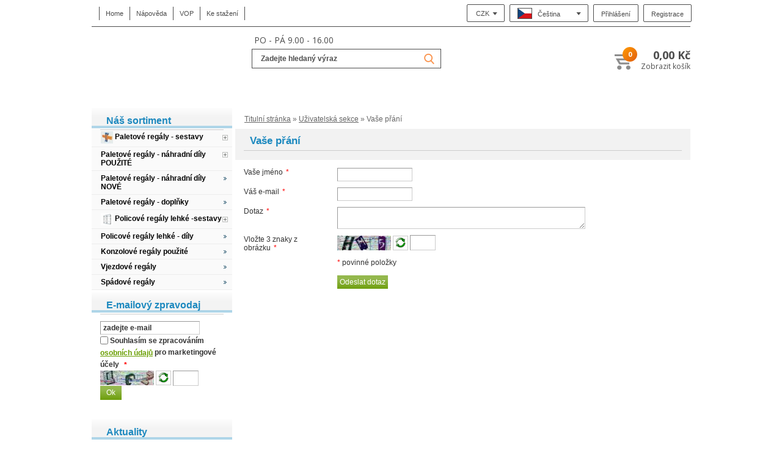

--- FILE ---
content_type: text/html; charset=utf-8
request_url: https://www.regaly-stow.cz/specialni-prani/
body_size: 6390
content:
<?xml version="1.0" encoding="utf-8"?>
<!DOCTYPE html>
<!--[if IE 7 ]>    <html lang="cs" class="ie7"> <![endif]-->
<!--[if IE 8 ]>    <html lang="cs" class="ie8"> <![endif]-->
<!--[if IE 9 ]>    <html lang="cs" class="ie9"> <![endif]-->
<!--[if (gt IE 9)|!(IE)]><!--> <html lang="cs"> <!--<![endif]-->
<head>
	<meta http-equiv="Content-Type" content="text/html; charset=utf-8" />
	<meta http-equiv="Content-Language" content="cs" />
	<meta http-equiv="imagetoolbar" content="no" />
			<meta name="Description" content="Regály do skladů, výroby i archivu." />
				<meta name="Keywords" content="Policové, paletové , regály, archiv, skladové, pikovací, police" />
		<meta name="Author" content="ShopSys.cz - profesionální internetové obchody" />
    		<meta name="robots" content="index,follow" />
    	<meta name="Rating" content="general" />
	<meta name="SKYPE_TOOLBAR" content="SKYPE_TOOLBAR_PARSER_COMPATIBLE" />
					
		
	
	<link href="https://fonts.googleapis.com/css?family=Open+Sans:400,700,800&amp;subset=latin-ext" rel="stylesheet">
	<link rel="stylesheet" type="text/css" href="https://www.regaly-stow.cz/style_1_0.css" media="screen, projection" />
	<link rel="stylesheet" type="text/css" href="https://www.regaly-stow.cz/print.css" media="print" />
	<link rel="alternate" type="application/rss+xml" title="RSS" href="https://www.regaly-stow.cz/db/xml/rss_1.xml" />
	
		
	<script type="text/javascript" src="https://www.regaly-stow.cz/script_1_0.js"></script>

	<title>Speciální přání  | Regály Stow</title>

	<!-- Uzivatelske skripty -->
	
</head>
	<body
		data-currency-round-with-vat="5" 
		data-currency-round-without-vat="5" 
		data-currency-shortcut="Kč"
		data-currency-before="0"
>
	<a name="top"></a>
	

<div id="wrap">
	<div id="page-header">
<div id="header">
	<div class="logo">
					<a href="https://www.regaly-stow.cz/" class="logo-image"></a>
			</div>
	<div id="header-main-box">
		<div class="header-main-wrapper" id="search-wrapper">
							<span id="header-contact-open-hours">PO - PÁ 9.00 - 16.00</span>
						<div id="header-search-wrapper">
				
<div id="search">
	
	<form name="search-form" action="https://www.regaly-stow.cz/hledani/" method="get">
		<input type="text" size="15" name="query" class="search_phrase has_blur_focus_text" id="search_phrase" onfocus="if(this.value=='Zadejte hledaný výraz')this.value='';" onblur="if(this.value=='')this.value='Zadejte hledaný výraz';" value="Zadejte hledaný výraz" /><input type="hidden" class="blur_focus_text" value="Zadejte hledaný výraz" />
		<input type="submit" value="" class="button" />
	</form>
			<div id="naseptavac">
			<div class="departments">Nalezená oddělení:</div>
			<ul class="departments"></ul>
			<div class="marks">Nalezení výrobci:</div>
			<ul class="marks"></ul>
			<div class="products">Nalezené produkty:</div>
			<ul class="products"></ul>
		</div>
	</div>			</div>
		</div>
					
<div class="basket-box js-basket-info">
<a href="https://www.regaly-stow.cz/kosik/" title="Do košíku"><div class="basket-wrapper" id="items-amount">
	<img src="https://www.regaly-stow.cz/img/design/basket2.png" alt="Nákupní košík">
	<div id="counter">0</div>
</div>
<div class="basket-wrapper" id="price-amount">
	<div class="basket-price">
		0,00&nbsp;Kč
	</div>
	<div class="basket-link">
		Zobrazit košík
	</div>
</div>
</a></div>			</div>
</div>


<div id="header-navigation-box">


<div id="multimenu">
	<ul>
					<li class="mainitem">
									<a href="https://www.regaly-stow.cz/" title="Home">Home</a>											</li>
					<li class="mainitem">
									<a href="https://www.regaly-stow.cz/clanky/2-napoveda/" title="Nápověda">Nápověda</a>													<ul class="dropdown">
																			<li>
																	<a href="https://www.regaly-stow.cz/clanky/6-jak-nakupovat/" title="Jak nakupovat" class="first">Jak nakupovat</a>															</li>
																				<li>
																	<a href="https://www.regaly-stow.cz/clanky/7-informace/" title="Informace" class="">Informace</a>															</li>
																				<li>
																	<a href="https://www.regaly-stow.cz/clanky/provozovatel-a-kontakty/" title="Provozovatel a kontakty" class="">Provozovatel a kontakty</a>															</li>
																		</ul>
							</li>
					<li class="mainitem">
									<a href="https://www.regaly-stow.cz/clanky/vop/" title="VOP">VOP</a>											</li>
					<li class="mainitem">
									<a href="https://www.regaly-stow.cz/clanky/ke-stazeni/" title="Ke stažení">Ke stažení</a>											</li>
			</ul>
</div><div class="header-right-box">
	
<div id="currency" class="header-component">
	<div class="content">
		<ul class="select-box">
								<li class="current">
				CZK
				<ul class="dropdown">
									<li>
						<button type="button" name="change-currency" value="1"
							class="button autobtn selected">CZK</button>
					</li>
									<li>
						<button type="button" name="change-currency" value="2"
							class="button autobtn">EUR</button>
					</li>
								</ul>
			</li>
												</ul>
	</div>
</div>	<div id="language-switch" class="header-component">
		<ul class="select-box">
			<li class="current"><a href="#"><img src="https://www.regaly-stow.cz/img/design/czech_flag.png">Čeština</a>
				<ul class="dropdown">
					<li><a href="#"><img src="https://www.regaly-stow.cz/img/design/czech_flag.png">Čeština</a></li>
					<li><a href="#"><img src="https://www.regaly-stow.cz/img/design/slovakian_flag.png">Slovenština</a></li>
				</ul>
			</li>
		</ul>
	</div>
			<div class="user_info header-component">
	<a href="https://www.regaly-stow.cz/prihlaseni/" title="Přihlášení">Přihlášení</a>	<a href="https://www.regaly-stow.cz/registrace/" title="Registrace">Registrace</a></div>
	</div>
</div>

</div>
	

	<div id="page-body">

		<div id="page-inner-switch">
							<div id="content">
					
	<div id="breadcrumb">
	<div class="in">
									<a href="https://www.regaly-stow.cz/" title="Titulní stránka">Titulní stránka</a> »
												<a href="https://www.regaly-stow.cz/uzivatelska-sekce/" title="Uživatelská sekce">Uživatelská sekce</a> »
												Vaše přání
						</div>
	</div>
					

										

<!-- PAGE WISHES_PAGE -->
<div id="page-wishes" class="page"><div class="in">
<div class="page-start"><div class="in"><h1>Vaše přání</h1></div></div>
<div class="page-middle"><div class="in">


	
	
  <form name="dotaz" action="" method="post"><input type="hidden" value="dotaz" name="form_name" /><input type="hidden" value="[{&quot;element_name&quot;:&quot;jmeno&quot;,&quot;rules&quot;:[{&quot;name&quot;:&quot;nonempty&quot;,&quot;params&quot;:null}]},{&quot;element_name&quot;:&quot;email&quot;,&quot;rules&quot;:[{&quot;name&quot;:&quot;email&quot;,&quot;params&quot;:[]},{&quot;name&quot;:&quot;nonempty&quot;,&quot;params&quot;:null}]},{&quot;element_name&quot;:&quot;text&quot;,&quot;rules&quot;:[{&quot;name&quot;:&quot;nonempty&quot;,&quot;params&quot;:null}]},{&quot;element_name&quot;:&quot;control&quot;,&quot;rules&quot;:[{&quot;name&quot;:&quot;regexp&quot;,&quot;params&quot;:[&quot;\/^\\w{3}$\/&quot;]},{&quot;name&quot;:&quot;nonempty&quot;,&quot;params&quot;:null}]}]" name="form_validation_rules" />
	<input type="hidden" value="wishes" name="page" />
    <dl class="question">      
      <dt>Vaše jméno<span>*</span></dt>
			<dd>
				<input type="text" size="15" name="jmeno" />
				<span class="input-validator-label-empty-for-jmeno input-validator-label-hide if_empty">					<span class="fail" title="Povinná položka">&nbsp;</span>
				</span>			</dd>
      <dt>Váš e-mail<span>*</span></dt>
			<dd>
				<input type="text" size="15" name="email" />
				<span class="input-validator-label-empty-for-email input-validator-label-hide if_empty">					<span class="fail" title="Povinná položka">&nbsp;</span>
				</span>				<span class="input-validator-label-not-valid-for-email input-validator-label-hide if_empty">					<span class="fail" title="Neplatný e-mail">&nbsp;</span>
				</span>			</dd>
      <dt>Dotaz<span>*</span></dt>
			<dd>
				<textarea name="text"></textarea>
				<span class="input-validator-label-empty-for-text input-validator-label-hide if_empty">					<span class="fail" title="Povinná položka">&nbsp;</span>
				</span>			</dd>
							<dt>Vložte 3 znaky z obrázku<span>*</span></dt>
				<dd>
					<fieldset class="control">
						<img src='https://www.regaly-stow.cz/image.jpg?id=wishes_page&p=' alt='captcha image' width='88' height='24' />
						<input type="button" name="refresh" class="refresh" />
						<input type="text" value="" size="15" name="captcha" class="captcha dnone" maxlength="3" />
						<input type="text" size="15" name="control" class="control" maxlength="3" />
						<span class="input-validator-label-empty-for-control input-validator-label-hide if_empty">							<span class="fail" title="Povinná položka">&nbsp;</span>
						</span>											</fieldset>
				</dd>
					

<!-- Checkbox panel -->

      <dt></dt><dd><span>*</span> povinné položky<br /><br /><input type="submit" value="Odeslat dotaz" class="button" /></dd>
    </dl>
  </form>


</div></div>
<div class="page-end"><div class="in"></div></div>
</div></div>
<!-- / PAGE WISHES_PAGE -->
				</div>
									<div id="panel-left">



<!-- KATEGORIE -->
<div id="panel-categories" class="panel">
  <div class="in">
    <div class="panel-start">
      <div class="in">
        <h3>Náš sortiment</h3>
      </div>
    </div>
    <div class="panel-middle">
      <div class="in">
				<div id="categories" class="categories-widget tab-content active">

								<div class="item has-icon">
									<img src="https://www.regaly-stow.cz/img/design/generated/1_0_tree_plus.png" alt="+" title="+"  id="depImgId1" width="9" height="9"  />
								<a href="https://www.regaly-stow.cz/paletove-regaly-sestavy/" title="Paletové regály - sestavy">											<img src="https://www.regaly-stow.cz/img/categories_icon/1.JPG" alt="Paletové regály - sestavy" title="Paletové regály - sestavy"  width="20" height="20" class="image-icon"  />
										Paletové regály - sestavy
				</a>			</div>
									<div id="depId1" class="closed">
																																																																														</div>
									<div class="item ">
									<img src="https://www.regaly-stow.cz/img/design/generated/1_0_tree_plus.png" alt="+" title="+"  id="depImgId52" width="9" height="9"  />
								<a href="https://www.regaly-stow.cz/paletove-regaly-nahradni-dily-pouzite/" title="Paletové regály - náhradní díly POUŽITÉ">										Paletové regály - náhradní díly POUŽITÉ
				</a>			</div>
									<div id="depId52" class="closed">
																		</div>
									<div class="item ">
									<img src="https://www.regaly-stow.cz/img/design/generated/1_0_tree_none.png" alt=">" title=">"  id="depImgId19" width="9" height="9"  />
								<a href="https://www.regaly-stow.cz/paletove-regaly-nahradni-dily-nove/" title="Paletové regály - náhradní díly NOVÉ">										Paletové regály - náhradní díly NOVÉ
				</a>			</div>
											<div class="item ">
									<img src="https://www.regaly-stow.cz/img/design/generated/1_0_tree_none.png" alt=">" title=">"  id="depImgId20" width="9" height="9"  />
								<a href="https://www.regaly-stow.cz/paletove-regaly-doplnky/" title="Paletové regály - doplňky">										Paletové regály - doplňky
				</a>			</div>
											<div class="item has-icon">
									<img src="https://www.regaly-stow.cz/img/design/generated/1_0_tree_plus.png" alt="+" title="+"  id="depImgId2" width="9" height="9"  />
								<a href="https://www.regaly-stow.cz/policove-regaly-lehke-sestavy/" title="Policové regály lehké -sestavy">											<img src="https://www.regaly-stow.cz/img/categories_icon/2.png" alt="Policové regály lehké -sestavy" title="Policové regály lehké -sestavy"  width="20" height="16" class="image-icon"  />
										Policové regály lehké -sestavy
				</a>			</div>
									<div id="depId2" class="closed">
															<div id="depId23" class="closed">
																														</div>
													<div id="depId22" class="closed">
																														</div>
													<div id="depId21" class="closed">
																														</div>
				</div>
									<div class="item ">
									<img src="https://www.regaly-stow.cz/img/design/generated/1_0_tree_none.png" alt=">" title=">"  id="depImgId32" width="9" height="9"  />
								<a href="https://www.regaly-stow.cz/policove-regaly-lehke-dily/" title="Policové regály lehké - díly">										Policové regály lehké - díly
				</a>			</div>
											<div class="item ">
									<img src="https://www.regaly-stow.cz/img/design/generated/1_0_tree_none.png" alt=">" title=">"  id="depImgId56" width="9" height="9"  />
								<a href="https://www.regaly-stow.cz/konzolove-regaly-pouzite/" title="Konzolové regály použité">										Konzolové regály použité
				</a>			</div>
											<div class="item ">
									<img src="https://www.regaly-stow.cz/img/design/generated/1_0_tree_none.png" alt=">" title=">"  id="depImgId57" width="9" height="9"  />
								<a href="https://www.regaly-stow.cz/vjezdove-regaly/" title="Vjezdové regály">										Vjezdové regály
				</a>			</div>
											<div class="item ">
									<img src="https://www.regaly-stow.cz/img/design/generated/1_0_tree_none.png" alt=">" title=">"  id="depImgId58" width="9" height="9"  />
								<a href="https://www.regaly-stow.cz/spadove-regaly/" title="Spádové regály">										Spádové regály
				</a>			</div>
			</div>
			</div>
    </div>
    <div class="panel-end">
      <div class="in">
      </div>
    </div>
  </div>
</div>
<!-- / KATEGORIE -->





	<!-- E-MAILOVÝ ZPRAVODAJ -->
	<div id="panel-maillist" class="panel"><div class="in">
	<a name="maillist"></a>
	<div class="panel-start"><div class="in"><h3>E-mailový zpravodaj</h3></div></div>
	<div class="panel-middle"><div class="in">
		<div id="maillist-ajax">

			<p class="white"><strong>Slevy, akce, novinky?</strong> Buďte první kdo o nich ví. <span>Zadejte svůj e-mail a nenechte si je ujít.</span></p>
		<form name="maillist" action="#maillist" method="post"><input type="hidden" value="maillist" name="form_name" />
		<fieldset>
			<input type="text" size="19" name="email" class="text has_blur_focus_text" onfocus="if(this.value=='zadejte e-mail')this.value='';" onblur="if(this.value=='')this.value='zadejte e-mail';" value="zadejte e-mail" /><input type="hidden" class="blur_focus_text" value="zadejte e-mail" />
			

<!-- Checkbox panel -->


<div>
	<div class="float-text-display-on-hover">
							<input name="checkbox_agree_with_gpdr_conditions" class="checkbox" id="checkbox_maillist" type="checkbox" value="1"  />

			<label for="checkbox_maillist" class="is-require-field">Souhlasím se zpracováním <a href="https://www.regaly-stow.cz/clanky/vop/" target="_blank" title="osobních údajů">osobních údajů</a> pro marketingové účely
				 	 						<span class="mandatory">*</span>
 								</label>
				<span class="input-validator-label-empty-for-checkbox_agree_with_gpdr_conditions input-validator-label-hide if_empty">			<span class="fail" title="Povinná položka">&nbsp;</span>
		</span>					<div class="float-text-main-absolute-block">
				<div class="float-text-target"><p>Na Vaši e-mailovou adresu bude zasláno potvzení udělení souhlasu.</p>
</div>
			</div>
			</div>
	</div>
		</fieldset>
					<fieldset class="control">
				<img src='https://www.regaly-stow.cz/image.jpg?id=maillist&p=' alt='captcha image' width='88' height='24' />
				<input type="button" name="refresh" class="refresh" />
				<input type="text" value="" size="15" name="captcha" class="captcha dnone" maxlength="3" />
				<input type="text" size="15" name="control" class="control" maxlength="3" />
				<span class="input-validator-label-empty-for-control input-validator-label-hide if_empty">					<span class="fail" title="Povinná položka">&nbsp;</span>
				</span>							</fieldset>
				<input type="submit" value="Ok" class="button" />
	</form>
				
	<br class="tinyclear" /></div>
	</div></div>
	<div class="panel-end"><div class="in"></div></div>
	</div></div>
	<!-- / E-MAILOVÝ ZPRAVODAJ -->

<!-- PANEL NEWSREEL -->
<div id="panel-newsreel" class="panel"><div class="in">
<div class="panel-start"><div class="in"><h3>Aktuality</h3></div></div>
<div class="panel-middle"><div class="in">
			<div class="item">
			<h4>Zrychlete vyskladňování drobných dílů <span>5. 1. 2026</span></h4>
			<br class="tinyclear" />
						<p>pomocí spádových regálů na krabičky.&nbsp;<strong>Aktuální nabídka:<br />
<a href="https://www.regaly-stow.cz/spadove-regaly/">https://www.regaly-stow.cz/spadove-regaly/</a></strong></p>

<p>&nbsp;</p>

			<br class="tinyclear" />
		</div>
			<div class="item last">
			<h4>Ližiny vjezdových regálů <span>1. 8. 2024</span></h4>
			<br class="tinyclear" />
						<p>Přidali jsme další položky.</p>

<p>Ližiny vjezdobého regálu STOW, které máme ve dvou tloušťkách materiálu 1,5mm a 2,0mm.</p>

<p>Ližiny jsou dlouhé 5,75m 5,8m a 6,7m</p>

<p>Pokud potřebujete kratší ližinu, je možné ližinu zkrátit.</p>

<p>Pokud potřebujete ližinu pro opravu, ližiny lze napojovat spojkami ližin.</p>

			<br class="tinyclear" />
		</div>
	</div></div>
<div class="panel-end"><div class="in"></div></div>
</div></div>
<!-- / PANEL NEWSREEL -->
<!-- PANEL INQUIRY -->
<div id="panel-inquiry" class="panel">

	<div class="in">
	<div class="panel-start"><div class="in"><h3>Anketa</h3></div></div>
	<div class="panel-middle"><div class="in">
		<p class="question">Proč nakupujete přes internet?</p>

						
		<dl class="info answers">
							<dt>
					<a href="#1#0">Je to rychlejší</a>
				</dt>
				<dd>
					<div class="bar fancy-title" title="19 hlasů">
						
						<div class="start"><img src="https://www.regaly-stow.cz/img/inquiry/0-start.gif" alt="obrázek" title="obrázek"  width="2" height="14"  /></div>
						<div class="middle"><img src="https://www.regaly-stow.cz/img/inquiry/0-middle.gif" alt="obrázek" title="obrázek"  width="79.392857142857" height="14"  /></div>
						<div class="end"><img src="https://www.regaly-stow.cz/img/inquiry/0-end.gif" alt="obrázek" title="obrázek"  width="2" height="14"  /></div>
					</div>
				</dd>
				
							<dt>
					<a href="#1#1">Je to levnější</a>
				</dt>
				<dd>
					<div class="bar fancy-title" title="6 hlasů">
						
						<div class="start"><img src="https://www.regaly-stow.cz/img/inquiry/0-start.gif" alt="obrázek" title="obrázek"  width="2" height="14"  /></div>
						<div class="middle"><img src="https://www.regaly-stow.cz/img/inquiry/0-middle.gif" alt="obrázek" title="obrázek"  width="25.071428571429" height="14"  /></div>
						<div class="end"><img src="https://www.regaly-stow.cz/img/inquiry/0-end.gif" alt="obrázek" title="obrázek"  width="2" height="14"  /></div>
					</div>
				</dd>
				
							<dt>
					<a href="#1#2">Je to stále k dispozici</a>
				</dt>
				<dd>
					<div class="bar fancy-title" title="28 hlasů">
						
						<div class="start"><img src="https://www.regaly-stow.cz/img/inquiry/0-start.gif" alt="obrázek" title="obrázek"  width="2" height="14"  /></div>
						<div class="middle"><img src="https://www.regaly-stow.cz/img/inquiry/0-middle.gif" alt="obrázek" title="obrázek"  width="117" height="14"  /></div>
						<div class="end"><img src="https://www.regaly-stow.cz/img/inquiry/0-end.gif" alt="obrázek" title="obrázek"  width="2" height="14"  /></div>
					</div>
				</dd>
				
					</dl>

				
		<p class="total">Celkem 53 hlasů</p>

		<div class="clear"></div>
		<br />
	</div></div>
	<div class="panel-end"><div class="in"></div></div>
	</div>
</div>
<!-- / PANEL WISHES  -->


<!-- PANEL CONTACT -->
	<div id="panel-contact" class="panel"><div class="in">
	<div class="panel-start"><div class="in"><h3>Kontakt</h3></div></div>
	<div class="panel-middle"><div class="in">

					<div class="name">
				<h4>Daniel Tůma</h4>
									<dl class="info"><dt class="email">&nbsp;</dt><dd><a href="send:shop)stow-regaly.cz(">shop Zavinac stow-regaly Tecka cz</a></dd></dl>
							</div>

						<div class="info">
													<dl class="info"><dt class="phone">&nbsp;</dt><dd>+420776574498</dd></dl>
											</div>
			<br class="clear" />
				
	</div></div>
	<div class="panel-end"><div class="in"></div></div>
	</div></div>
<!-- / PANEL CONTACT  -->


<!-- PANEL WISHES -->
<div id="panel-wishes" class="panel"><div class="in">
<div class="panel-start"><div class="in"><h3>Speciální přání</h3></div></div>
<div class="panel-middle"><div class="in">

	
			<form name="wishes" action="" method="post"><input type="hidden" value="wishes" name="form_name" /><input type="hidden" value="[{&quot;element_name&quot;:&quot;kontakt&quot;,&quot;rules&quot;:[{&quot;name&quot;:&quot;email&quot;,&quot;params&quot;:[]},{&quot;name&quot;:&quot;nonempty&quot;,&quot;params&quot;:null}]},{&quot;element_name&quot;:&quot;wish&quot;,&quot;rules&quot;:[{&quot;name&quot;:&quot;nonempty&quot;,&quot;params&quot;:null}]},{&quot;element_name&quot;:&quot;control&quot;,&quot;rules&quot;:[{&quot;name&quot;:&quot;regexp&quot;,&quot;params&quot;:[&quot;\/^\\w{3}$\/&quot;]},{&quot;name&quot;:&quot;nonempty&quot;,&quot;params&quot;:null}]}]" name="form_validation_rules" />
			<fieldset>
				<label for="input_kontakt" class="hidden">E-mailová adresa</label>
				<input type="text" size="15" name="kontakt" class="text has_blur_focus_text" id="input_kontakt" onfocus="if(this.value=='Váš e-mail...')this.value='';" onblur="if(this.value=='')this.value='Váš e-mail...';" value="Váš e-mail..." /><input type="hidden" class="blur_focus_text" value="Váš e-mail..." /><br />
				<label for="input_wish">Vaše přání</label>
				<textarea rows="3" cols="5" name="wish" id="input_wish"></textarea>
			</fieldset>
							<fieldset class="control">
					<img src='https://www.regaly-stow.cz/image.jpg?id=wishes_panel&amp;p=' alt='captcha image' width='88' height='24' />
					<input type="button" name="refresh" class="refresh" />
					<input type="text" value="" size="15" name="captcha" class="captcha dnone" maxlength="3" />
					<input type="text" size="15" name="control" class="control" maxlength="3" />
									</fieldset>
						<input type="submit" value="Odeslat" name="submit" class="button" />
		</form>
		<br />
	
</div></div>
<div class="panel-end"><div class="in"></div></div>
</div></div>
<!-- / PANEL WISHES  -->



	<!-- PANEL TOP PRODUCTS -->
	<div id="panel-top-products" class="panel"><div class="in">
	<div class="panel-start"><div class="in"><h3>Nejprodávanější zboží</h3></div></div>
	<div class="panel-middle"><div class="in">
		<ul class="products">
	  <li >
		<div class="image">
			<a href="https://www.regaly-stow.cz/stojina-asu10-3000/" title="Stojina Stowshelf 3,0m">				<img src="https://www.regaly-stow.cz/galerie/1_536/stojina-stowshelf-3-0m-mini_product.jpg" alt="Stojina Stowshelf 3,0m" title="Stojina Stowshelf 3,0m"  width="14" height="40"  />
			</a>&nbsp;
		</div>
		<div class="info">
			<h4>
				<a href="https://www.regaly-stow.cz/stojina-asu10-3000/" title="Stojina Stowshelf 3,0m">Stojina Stowshelf 3,0m</a>							</h4>
						<dl class="prices">
				<dt>Cena:</dt><dd class="cenasdph">
					997,04&nbsp;Kč
				</dd>
			</dl>
		</div>
		<div class="clear"></div>
	</li>
	  <li >
		<div class="image">
			<a href="https://www.regaly-stow.cz/stojina-pnupa-12-3500/" title="Stojina paletová typ 12 délka 3500mm">				<img src="https://www.regaly-stow.cz/galerie/1_154/stojina-paletova-typ-12-delka-3500mm-mini_product.jpg" alt="Stojina paletová typ 12 délka 3500mm" title="Stojina paletová typ 12 délka 3500mm"  width="10" height="40"  />
			</a>&nbsp;
		</div>
		<div class="info">
			<h4>
				<a href="https://www.regaly-stow.cz/stojina-pnupa-12-3500/" title="Stojina paletová typ 12 délka 3500mm">Stojina paletová typ 12 délka 3500mm</a>							</h4>
						<dl class="prices">
				<dt>Cena:</dt><dd class="cenasdph">
					1&nbsp;161,60&nbsp;Kč
				</dd>
			</dl>
		</div>
		<div class="clear"></div>
	</li>
	  <li >
		<div class="image">
			<a href="https://www.regaly-stow.cz/klipsa-police-as/" title="Klipsa police Stowshelf">				<img src="https://www.regaly-stow.cz/galerie/1_71/klipsa-police-stowshelf-mini_product.jpg" alt="Klipsa police Stowshelf" title="Klipsa police Stowshelf"  width="29" height="40"  />
			</a>&nbsp;
		</div>
		<div class="info">
			<h4>
				<a href="https://www.regaly-stow.cz/klipsa-police-as/" title="Klipsa police Stowshelf">Klipsa police Stowshelf</a>							</h4>
						<dl class="prices">
				<dt>Cena:</dt><dd class="cenasdph">
					12,10&nbsp;Kč
				</dd>
			</dl>
		</div>
		<div class="clear"></div>
	</li>
	  <li >
		<div class="image">
			<a href="https://www.regaly-stow.cz/police-4010-2/" title="Police Stowshelf 400 x 965 mm">				<img src="https://www.regaly-stow.cz/galerie/1_236/police-stowshelf-400-x-965-mm-mini_product.jpg" alt="Police Stowshelf 400 x 965 mm" title="Police Stowshelf 400 x 965 mm"  width="44" height="24"  />
			</a>&nbsp;
		</div>
		<div class="info">
			<h4>
				<a href="https://www.regaly-stow.cz/police-4010-2/" title="Police Stowshelf 400 x 965 mm">Police Stowshelf 400 x 965 mm</a>							</h4>
						<dl class="prices">
				<dt>Cena:</dt><dd class="cenasdph">
					546,92&nbsp;Kč
				</dd>
			</dl>
		</div>
		<div class="clear"></div>
	</li>
	  <li class="last">
		<div class="image">
			<a href="https://www.regaly-stow.cz/patka-paletoveho-regalu-pnabg-0046/" title="Patka paletového regálu 135x120mm se zadním kotvením">				<img src="https://www.regaly-stow.cz/galerie/1_134/patka-paletoveho-regalu-135x120mm-se-zadnim-kotvenim-mini_product.jpg" alt="Patka paletového regálu 135x120mm se zadním kotvením" title="Patka paletového regálu 135x120mm se zadním kotvením"  width="44" height="27"  />
			</a>&nbsp;
		</div>
		<div class="info">
			<h4>
				<a href="https://www.regaly-stow.cz/patka-paletoveho-regalu-pnabg-0046/" title="Patka paletového regálu 135x120mm se zadním kotvením">Patka paletového regálu 135x120mm se zadním kotvením</a>							</h4>
						<dl class="prices">
				<dt>Cena:</dt><dd class="cenasdph">
					181,50&nbsp;Kč
				</dd>
			</dl>
		</div>
		<div class="clear"></div>
	</li>
	</ul>	</div></div>
	<div class="panel-end"><div class="in"></div></div>
	</div></div>
<!-- / PANEL TOP PRODUCTS -->




</div>
									</div>
		  <br class="tinyclear" />
  </div>
  <br class="tinyclear" />
  <div id="page-footer">


<div id="footer-links">
	<div class="in">
								<div>
				<h3>
											<a href="https://www.regaly-stow.cz/clanky/storacks-s-r-o-hybernska-1007-20-110-00-praha-1/" title="Storacks s.r.o., Hybernská 1007/20  110 00  Praha 1">Storacks s.r.o., Hybernská 1007/20  110 00  Praha 1</a>									</h3>
							</div>
		    <br class="tinyclear" />
  </div>
</div>



	<script type="text/javascript">
		var _gaq = _gaq || [];
		var res_710 = 'UA-80439344-1';
		_gaq.push(['_setAccount', 'UA-80439344-1']);
		_gaq.push(['_setAllowHash', false]);
		_gaq.push(['_setAllowAnchor', true]);

					_gaq.push(['_trackPageview']);
						_gaq.push(['_trackPageLoadTime']);

		
		(function() {
			var ga = document.createElement('script'); ga.type = 'text/javascript'; ga.async = true;
			ga.src = ('https:' == document.location.protocol ? 'https://ssl' : 'http://www') + '.google-analytics.com/ga.js';
			var s = document.getElementsByTagName('script')[0]; s.parentNode.insertBefore(ga, s);
		})();
	</script>





<div id="footer">
	<div class="in">
		<div class="left info-shop">Copyright &copy; 2010 - 2026 by <strong>INTERNETOVÝ OBCHOD REGÁLY STOW</strong> - Všechna práva vyhrazena. &nbsp;|&nbsp; <a href="send:shop)stow-regaly.cz(">shop Zavinac stow-regaly Tecka cz</a></div>
		<div class="right">
			<a href="#top" id="tothetop">Nahoru</a>
							| <a href="https://www.regaly-stow.cz/mapa-stranek/" title="Mapa stránek">Mapa stránek</a>					</div>
		<br class="tinyclear" />
		<div id="copyright">
			<a href="http://www.shopsys.cz/" title="ShopSys">ShopSys<sup>&reg;</sup> Enterprise</a> - profesionální internetové obchody na míru
		</div>
	</div>
</div>
</div>
</div>





	<div id="plavouci" class="addbasket_redirect">

				
	</div>
	
		

	

<!-- C, Q=29 -->

	<script type="text/javascript">
	/* <![CDATA[ */
	var seznam_retargeting_id = 19177;
	/* ]]> */
</script>
<script type="text/javascript" src="//c.imedia.cz/js/retargeting.js"></script>  


</body>
</html>


--- FILE ---
content_type: text/css; charset=utf-8
request_url: https://www.regaly-stow.cz/style_1_0.css
body_size: 25583
content:
body,form,input,select,button,p,pre,dfn,address,ul,ol,li,h1,h2,h3,h4,h5,h6,img,table,tr,td,th,input,textarea{font-family:arial,helvetica,verdana,sans-serif;font-size:12px;padding:0;margin:0}html{height:100%;Q// Background image configurationwidth:100%;min-width:980px}body{background:#fff;background-size:100% 150px;color:#333333;text-align:center;min-height:100%}body.waiting,body.waiting *{cursor:wait !important;cursor:progress !important}img{border:0;vertical-align:middle}a,a:link,a:visited,a:active{color:#6a9e03;text-decoration:underline}a:hover{color:#000000;text-decoration:none}.print-only{display:none !important}#page-protected{border:1px solid #FFABAB;background:#FDECEC}#wrap{width:980px;margin:0 auto;text-align:left;padding-top:161px}.nobackground{background:#fff !important;padding-bottom:20px}#page-header{width:980px;height:162px;position:absolute;top:0px;left:0px;right:0px;margin-left:auto;margin-right:auto;z-index:10;margin-bottom:10px}#page-body{background:#fff}#page-body,#page-body_col3{margin:0;padding:0}#page-inner-switch{float:left;width:100%}#content{float:right;width:745px}#panel-left{float:left;width:230px}#panel-right{display:none;width:230px;float:right}#index-top #panel-right{display:block}#page-footer{margin:0px;width:100%;clear:both}#page-body_col3 #page-inner-switch{width:745px !important;float:right}#page-body_col3 #panel-right{display:block !important}#page-body_col3 #content{width:510px;float:left}input,select,textarea{border-width:1px;border-style:solid;border-color:#999999 #cccccc #cccccc #999999;background:#ffffff;color:#333333;padding:3px 4px 3px 4px;font-weight:bold;vertical-align:middle}input:hover{border-color:#bababa #cccccc #cccccc #bababa}input:focus{border-color:#1d89bf #4dc4ff #4dc4ff #1d89bf}label{cursor:pointer;vertical-align:middle}input.input-error,textarea.input-error{border:1px solid #ff0000 !important;background:#ffeeee}input.radio,input[type=radio]{background-color:transparent;border:0px}input.checkbox,input[type=checkbox]{padding:1px;border:0px;height:13px;width:13px;background:none;vertical-align:middle}input[type=number]::-webkit-outer-spin-button,input[type=number]::-webkit-inner-spin-button{-webkit-appearance:none;margin:0}input[type=number]{-moz-appearance:textfield}.button,.minibtn,.midbtn,.bigbtn,.autobtn{border:0px;display:inline-block;background:#5a8700 url('img/design/generated/1_0_bg_button.png') repeat-x;cursor:pointer;color:#ffffff;height:22px;line-height:22px;padding:0 4px;width:70px;font-weight:normal;vertical-align:middle}a.button{padding:0px 8px;width:auto;color:#ffffff !important;text-decoration:none}.minibtn{width:35px}.midbtn{width:100px}.bigbtn{width:140px}.autobtn{width:auto}input.autobtn{overflow:visible}button.autobtn{padding:0 8px}fieldset{border:0;padding:0;margin:0}fieldset.control *{vertical-align:middle}fieldset.control .refresh{background:#ffffff url('img/design/button_refresh.jpg') no-repeat;border:1px solid #cccccc;width:25px;height:24px;cursor:pointer}fieldset.control .control{line-height:17px;height:17px;font-size:17px;width:32px}a.button2{background:url('img/design/generated/1_0_bg_link.png') repeat-x;padding:4px 15px;border:1px solid #aed5e8;color:#1d89bf;font-weight:bold;text-decoration:none;display:inline-block}fieldset dl{margin:0;padding:0}fieldset dt{margin:0;float:left;clear:left;width:50%}fieldset dd{margin:0;float:left}fieldset dd *{vertical-align:middle}fieldset dd input{width:150px}fieldset dd select{width:160px}fieldset dt strong{font-size:130%;color:#ff0000;padding:0 5px}fieldset.center dt{text-align:right;padding:3px 5px 0 0;margin-bottom:5px}fieldset.center dd{margin-bottom:5px}input.button::-moz-focus-inner,button.button::-moz-focus-inner{padding:0;border:0}.smartform_validator#plavouci-okno p{text-align:left}.smartform_validator#plavouci-okno p.main{font-weight:bold}.smartform_validator#plavouci-okno ul{text-align:left;padding-left:40px}dl.prices,dl.info{float:left;width:100%;padding:0;margin:1px 0;text-align:right;color:#666666}dl.prices dt,dl.info dt{float:left;width:35%;margin:0;padding:0;text-align:left;clear:left}dl.prices dd,dl.info dd{float:left;width:60%;padding:0 0 0 5px;margin:0;text-align:left}.cenasdph{color:#6a9e03;font-weight:bold}.cenabezdph{color:#666666;font-weight:bold}.cenapayment{color:#005580;font-weight:bold}.beznacenasdph{font-weight:bold}.beznacenabezdph{font-weight:bold}.sleva,.akcnisleva{color:#8a3d94;font-weight:bold}.akcnisleva{color:#ff3333;font-size:larger}.kredity{color:#feab33;font-weight:bold}.total-price{color:#feab33;font-weight:bold;font-size:24px}.loyalty-price{color:#6a9e03}hr{background:gray;border:0px;height:1px}br.clear{clear:both}br.tinyclear{clear:both;line-height:1px;height:1px;font-size:1px;overflow:hidden}div.clear{clear:both;height:1px;overflow:hidden}p{line-height:140%}dfn{cursor:help;font-style:normal}.col_2{float:left;width:50%}.pass_strength{width:158px;border:1px solid #cccccc;height:16px;line-height:16px;overflow:hidden;margin-top:2px;text-align:left}.pass_strength div{background-repeat:repeat-x;background-color:transparent;overflow:visible}.pass_strength span{display:inline-block;padding-left:4px;font-weight:bold;font-size:12px;white-space:nowrap}span.snippet{background:#878787;color:#ffffff;font-weight:bold}.autowidth,.autowidth dt{width:auto}.autowidth dd{margin-left:10px}.pointer{cursor:pointer}.inline-block{display:inline-block}span.arrow-up{display:block;background:url('img/design/generated/1_0_arrows.png') no-repeat -14px -14px;width:14px;height:14px;cursor:pointer}span.arrow-up-active{display:block;background:url('img/design/generated/1_0_arrows.png') no-repeat 0px -14px;width:14px;height:14px}span.arrow-down{display:block;background:url('img/design/generated/1_0_arrows.png') no-repeat -14px 0px;width:14px;height:14px;cursor:pointer}span.arrow-down-active{display:block;background:url('img/design/generated/1_0_arrows.png') no-repeat 0px 0px;width:14px;height:14px}span.arrow-left{display:block;background:url('img/design/generated/1_0_arrows.png') no-repeat -14px -28px;width:14px;height:14px;cursor:pointer}span.arrow-left-active{display:block;background:url('img/design/generated/1_0_arrows.png') no-repeat 0px -28px;width:14px;height:14px}span.arrow-right{display:block;background:url('img/design/generated/1_0_arrows.png') no-repeat -14px -42px;width:14px;height:14px;cursor:pointer}span.arrow-right-active{display:block;background:url('img/design/generated/1_0_arrows.png') no-repeat 0px -42px;width:14px;height:14px}.center{text-align:center}.right{text-align:right}.expedition-level0{color:#008800}.expedition-level1{color:#FF8800}.expedition-level2{color:#FF0000}.flags{margin:5px 0px;line-height:150%;cursor:default}.flags *{vertical-align:middle}.flags span{font-size:90%;padding:2px 4px;display:block;text-align:left}.flags > span > span{background:#fff;display:inline-block}#products-table .flags{display:inline}tbody tr.odd td,tbody tr.odd th{background:#f2f2f2}.legenda{padding:5px 0}.legenda span{display:inline-block;margin-bottom:10px}.legenda span.status-1,.legenda span.status-2,.legenda span.status-3{padding:1px 8px;margin-right:5px}.legenda span.status-1{margin-left:10px;margin-right:0px}.page{}.page .in{}.page .page-start{background:#f2f2f2;border:0}.page-on-index .page-start{background:none;border-bottom:1px solid #1d89bf}.page .page-start .in{padding:5px 14px}.page-on-index .page-start .in{padding:7px 0px}.page-start .in h1,.page-start .in h2{color:#1d89bf;font-size:140%}.page-start .in h2{font-size:125%}.page-on-index .page-start .in div,.page-on-index .page-start .in h1{padding:8px 14px;display:inline;background:#1d89bf;color:#ffffff;font-size:100%}.page-middle{}.page-middle .in{padding:8px 14px}.nobackground .page-middle .in{padding:8px 0}.nobackground .page-middle .in > p{padding-left:14px !important}.page-middle .in h2,.page-middle .in h3{color:#005580;font-size:140%;margin:0 0 5px 0}.page-middle .in h2 a,.page-middle .in h3 a{color:#005580;text-decoration:none}.page-middle .in h2 a:hover,.page-middle .in h3 a:hover{text-decoration:underline}.page-end{}.page-end .in{}.page-bar{padding-top:1px;padding-bottom:1px;border-top:1px solid #999999;border-bottom:1px solid #999999}.page-bar .in{color:#ffffff;padding:1px 4px 1px 20px;background:#666666 url('img/design/arrow-yellow.gif') no-repeat 5px 50%;border-top:1px solid #ababab;border-bottom:1px solid #ababab}.panel{margin:0 0 3px 0}.panel .in{}.panel-start{color:#1d89bf;height:30px;background:url('img/design/generated/1_0_bg_panel_left-start.png') repeat-x;border-bottom:4px solid #aed5e8}.panel-start .in{padding:8px 14px}.panel-middle{}.panel-middle .in{padding:14px}.panel-end{}.panel-end .in{}.panel .products{list-style-type:none}.panel .products li{padding:0 0 10px 0;margin:0 0 10px 0;border-bottom:1px solid #e8e8e8;height:auto;min-height:1px !important;clear:both}.panel .products li.last{padding:0;border:0}.panel .products li .image{float:left;width:44px;height:40px;border:1px solid #e6e6e6;background:#ffffff;text-align:center;line-height:40px;font-size:0px}.panel .products li .image img,.panel .products li .image a{vertical-align:middle;display:inline}.panel .products .info{width:150px;text-align:left;float:right}.panel .products li h4{margin:0 0 5px 0;overflow:hidden}.panel .products li h4 a{color:#005580;text-decoration:none}.panel .products li h4 a:hover{text-decoration:underline}.panel .products li p{max-height:4.2em;font-weight:normal;overflow:hidden}.panel .products li dl{}.panel .products li dl dt{width:auto}.panel .products li dl dd{width:auto}ul.navigation{list-style-position:inside;list-style-type:square;color:#666666}ul.navigation li{line-height:140%}#index-top{margin-bottom:2px}#index-top .page{float:left;width:510px;background:#f5f5f5}#panel-right .panel .panel-middle{background:#f5f5f5}.index-top-wide #page-special-action-up,.index-top-wide #page-special-action-down,.index-top-wide #page-special-action,.index-top-wide #actions_slider{width:auto !important}.index-top-wide #actions_slider .inner .wrap_info{width:535px !important}.index-top-wide #actions_slider .inner,.index-top-wide #actions_slider .inner .noimage{width:720px !important}#fancybox-loading{position:fixed;top:50%;left:50%;height:40px;width:40px;margin-top:-20px;margin-left:-20px;cursor:pointer;overflow:hidden;z-index:1104;display:none}#fancybox-loading div{position:absolute;top:0;left:0;width:40px;height:480px;background-image:url('img/design/fancybox/fancybox.png')}#fancybox-overlay{position:absolute;top:0;left:0;width:100%;z-index:1100;display:none}#fancybox-tmp{padding:0;margin:0;border:0;overflow:auto;display:none}#fancybox-wrap{position:absolute;top:0;left:0;padding:20px;z-index:1101;outline:none;display:none}#fancybox-outer{position:relative;width:100%;height:100%;background:#ffffff}#fancybox-content{width:0;height:0;padding:0;outline:none;position:relative;overflow:hidden;z-index:1102;border:0px solid #fff}#fancybox-hide-sel-frame{position:absolute;top:0;left:0;width:100%;height:100%;background:transparent;z-index:1101}#fancybox-close{position:absolute;top:-15px;right:-15px;width:30px;height:30px;background-image:url('img/design/fancybox/fancybox.png');background-position:-40px 0px;cursor:pointer;z-index:1103;display:none}#fancybox_error{color:#454545;font:normal 12px/20px Arial;padding:14px;margin:0}#fancybox-img{width:100%;height:100%;padding:0;margin:0;border:none;outline:none;line-height:0;vertical-align:top}#fancybox-frame{width:100%;height:100%;border:none;display:block}#fancybox-left,#fancybox-right{position:absolute;bottom:0px;height:100%;width:35%;cursor:pointer;outline:none;background:transparent url('img/design/fancybox/blank.gif');z-index:1102;display:none}#fancybox-left{left:0px}#fancybox-right{right:0px}#fancybox-left-ico,#fancybox-right-ico{position:absolute;top:50%;left:-9999px;width:30px;height:30px;margin-top:-15px;cursor:pointer;z-index:1102;display:block}#fancybox-left-ico{background-image:url('img/design/fancybox/fancybox.png');background-position:-40px -30px}#fancybox-right-ico{background-image:url('img/design/fancybox/fancybox.png');background-position:-40px -60px}#fancybox-left:hover,#fancybox-right:hover{visibility:visible}#fancybox-left:hover span{left:20px}#fancybox-right:hover span{left:auto;right:20px}.fancybox-bg{position:absolute;padding:0;margin:0;border:0;width:20px;height:20px;z-index:1001}#fancybox-bg-n{top:-20px;left:0;width:100%;background-image:url('img/design/fancybox/fancybox-x.png')}#fancybox-bg-ne{top:-20px;right:-20px;background-image:url('img/design/fancybox/fancybox.png');background-position:-40px -162px}#fancybox-bg-e{top:0;right:-20px;height:100%;background-image:url('img/design/fancybox/fancybox-y.png');background-position:-20px 0px}#fancybox-bg-se{bottom:-20px;right:-20px;background-image:url('img/design/fancybox/fancybox.png');background-position:-40px -182px}#fancybox-bg-s{bottom:-20px;left:0;width:100%;background-image:url('img/design/fancybox/fancybox-x.png');background-position:0px -20px}#fancybox-bg-sw{bottom:-20px;left:-20px;background-image:url('img/design/fancybox/fancybox.png');background-position:-40px -142px}#fancybox-bg-w{top:0;left:-20px;height:100%;background-image:url('img/design/fancybox/fancybox-y.png')}#fancybox-bg-nw{top:-20px;left:-20px;background-image:url('img/design/fancybox/fancybox.png');background-position:-40px -122px}#fancybox-title{font-family:Helvetica;font-size:12px;z-index:1102}.fancybox-title-inside{padding-bottom:10px;text-align:center;color:#333333;background:#ffffff;position:relative}.fancybox-title-outside{padding-top:10px;color:}.fancybox-title-over{position:absolute;bottom:0;left:0;color:#ffffff;text-align:left}#fancybox-title-over{padding:10px;background-image:url('img/design/fancybox/fancy_title_over.png');display:block}.fancybox-title-float{position:absolute;left:0;bottom:-20px;height:32px}#fancybox-title-float-wrap{border:none;border-collapse:collapse;width:auto}#fancybox-title-float-wrap td{border:none;white-space:nowrap}#fancybox-title-float-left{padding:0 0 0 15px;background:url('img/design/fancybox/fancybox.png') -40px -90px no-repeat}#fancybox-title-float-main{color:#FFF;line-height:29px;font-weight:bold;padding:0 0 3px 0;background:url('img/design/fancybox/fancybox-x.png') 0px -40px}#fancybox-title-float-right{padding:0 0 0 15px;background:url('img/design/fancybox/fancybox.png') -55px -90px no-repeat}#simpleTooltip{padding:7px;color:#000000;border:1px solid #999999;background:#fafafa}#simpleTooltip2{padding:7px;color:#000000;border:1px solid #ff0000;background:#ffeeee}.tab-widget .tab-contents .tab-content{display:none}.tab-widget .tab-contents .tab-content.active{display:block}.hidden{display:none}input.spinbox-active{background-repeat:no-repeat;background-position:right 0px;background-image:url(img/design/spinbox-sprite.png)}input.spinbox-active.spinbox-up-hover{background-position:right -20px;cursor:pointer}input.spinbox-active.spinbox-down-hover{background-position:right -40px;cursor:pointer}input.spinbox-active.spinbox-up{background-position:right -80px;cursor:pointer}input.spinbox-active.spinbox-down{background-position:right -60px;cursor:pointer}.rating a{width:16px;height:16px;display:inline-block;background:url('img/design/star.png') no-repeat 3px 0px;padding:0px 3px 0px 3px;text-decoration:none}.rating a.light{background-position:3px -32px}.rating a.activ{background-position:3px -16px}.if_empty .fail,.if_error .fail{background:url('img/design/ico_nok.gif') no-repeat center;height:18px;width:18px;display:inline-block;cursor:default}.input-validator-label-hide{display:none}.mandatory{color:#ff0000;padding:0px 5px;vertical-align:middle}.question-icon{background:url('img/design/ico_question.png') no-repeat;width:14px;height:14px;vertical-align:middle;margin:0 3px 0 0;display:inline-block}.float_right{float:right}.nowrap{white-space:nowrap}#choose_variant{display:none}.desc ul,.desc ol{margin-left:40px}.addressautocomplete{padding:2px !important;border:1px solid black !important;background-color:white !important;position:absolute !important;border-collapse:collapse !important;z-index:10 !important;max-height:100px !important;overflow:auto !important;width:200px !important}.addressautocomplete td{padding:2px !important;cursor:pointer !important;border:0 !important}.addressautocomplete td.hide{display:none !important}.addressautocomplete td.gray{font-style:italic !important;color:#666666 !important}.addressautocomplete tr.selected td{background-color:#e4f1f7 !important}#index-top .place{margin-bottom:5px}#panel-right .place,#panel-left .place{margin-bottom:5px}.place-1{margin:5px 0 !important}.dnone{display:none}.flags .flag2{color:#ffffff;background:#66c75b;font-weight:bold}.flags .flag3{color:#ffffff;background:#d40e00;font-weight:bold}.clearfix:after{visibility:hidden;display:block;font-size:0;content:" ";clear:both;height:0}* html .clearfix{zoom:1}*:first-child+html .clearfix{zoom:1}.fr{float:right}.fl{float:left}.al{text-align:left}.tac{text-align:center}.block{display:block}.iblock{display:inline-block}.none{display:none}.ar{text-align:right}.b{font-weight:bold}.mt10{margin-top:10px}#cookies_warning{width:100%;background:#aed5e8;position:absolute;top:0;left:0;display:none;z-index:1000}#cookies_warning .in{width:980px;margin:0 auto;text-align:left;padding:10px 0;position:relative;display:table}#cookies_warning .in .cell{vertical-align:middle;display:table-cell}#cookies_warning .in .cell-heading{width:22%;padding-right:20px}#cookies_warning .in .cell-butt{width:10%;padding-left:20px}#cookies_warning .in h2{font-size:14px;margin-bottom:0}#cookies_warning .in p{text-align:justify}#cookies_warning .in .button2{margin-top:3px}.desc{color:#747474}.desc h1,.desc h2,.desc h3,.desc h4,.desc h5,.desc h6,.desc noframes,.desc ol,.desc p,.desc ul,.desc center,.desc dir,.desc hr,.desc menu,.desc pre,.desc span.h1,.page-middle .in .desc h2,.page-middle .in .desc h3{display:block;color:#747474;float:none!important}.desc li{display:list-item}.desc head{display:none}.desc table{display:table}.desc tr{display:table-row}.desc thead{display:table-header-group}.desc tbody{display:table-row-group}.desc tfoot{display:table-footer-group}.desc col{display:table-column}.desc colgroup{display:table-column-group}.desc td,.desc th{display:table-cell}.desc caption{display:table-caption}.desc th{font-weight:bolder;text-align:center}.desc caption{text-align:center}.desc body{margin:8px}.desc h1,.desc span.h1{font-size:2em;margin:.67em 0}.desc h2,.page-middle .in .desc h2{font-size:1.5em;margin:.75em 0;color:#000}.desc h3,.page-middle .in .desc h3{font-size:1.17em;margin:.83em 0}.desc h4,.desc blockquote,.desc ul,.desc fieldset,.desc form,.desc ol,.desc dl,.desc dir,.desc menu{margin:1.12em 0}.desc h5{font-size:.83em;margin:1.5em 0}.desc h6{font-size:.75em;margin:1.67em 0}.desc h1,.desc h2,.desc h3,.desc h4,.desc h5,.desc h6,.desc b,.desc strong{font-weight:bolder}.desc blockquote{margin-left:40px;margin-right:40px}.desc i,.desc cite,.desc em,.desc var,.desc address{font-style:italic}.desc pre,.desc tt,.desc code,.desc kbd,.desc samp{font-family:monospace}.desc pre{white-space:pre}.desc button,.desc textarea,.desc input,.desc select{display:inline-block}.desc big{font-size:1.17em}.desc small,.desc sub,.desc sup{font-size:.83em}.desc sub{vertical-align:sub}.desc sup{vertical-align:super}.desc table{border-spacing:2px}.desc thead,.desc tbody,.desc tfoot{vertical-align:middle}.desc td,.desc th,.desc tr{vertical-align:inherit}.desc s,.desc strike,.desc del{text-decoration:line-through}.desc hr{border:1px inset}.desc ol,.desc ul,.desc dir,.desc menu,.desc dd{margin-left:40px !important}.desc ol{list-style-type:decimal}.desc ol ul,.desc ul ol,.desc ul ul,.desc ol ol{margin-top:0;margin-bottom:0}.desc u,.desc ins{text-decoration:underline}.desc br:before{content:"\A";white-space:pre-line}.desc center{text-align:center}.desc :link,.desc :visited{text-decoration:underline}.desc :focus{outline:thin dotted invert}.desc table[align=center]{margin:0 auto}.desc img{}.desc p{margin:1em 0}.button-paypal{background:url('img/design/button-paypal-left.png') 0 0 no-repeat;height:40px;line-height:40px;padding-left:20px;display:inline-block;overflow:hidden;margin-bottom:20px;margin-top:20px}.button-paypal span{background:url('img/design/button-paypal-right.png') 100% 0 no-repeat;height:40px;line-height:40px;padding-right:20px;float:left;text-align:center;font-size:16px;text-transform:uppercase;font-weight:bold;color:#333}body{padding:15px 20px 50px;margin:0;background-color:#fff;font-size:12px}h1{font-size:20px;border-bottom:solid 1px #ccc;padding:5px 10px;margin:0 0 10px}h2{font-size:18px;border-bottom:solid 1px #ccc;padding:5px 10px;margin:0 0 10px}h3{font-size:16px;border-bottom:solid 1px #ccc;padding:5px 10px;margin:0 0 10px}h4{font-size:14px;font-weight:bold;padding:5px 10px;margin:0 0 5px}.gdpr-record{display:table;margin-bottom:15px}.gdpr-record dl{display:table-row}.gdpr-record dl dt,.gdpr-record dl dd{display:table-cell;padding:5px 10px}.gdpr-table{width:100%;margin:0 0 20px}.gdpr-table td,.gdpr-table th{text-align:left;font-size:12px;padding:10px}.gdpr-error{margin:10px 0;padding:15px 20px;border-width:1px;border-style:solid;color:#ff3030;border-color:#ff3030;background-color:#fdecec}.basket-box{float:right}.basket-box > a{display:inline-block;position:relative;top:-12px;margin-left:159px;height:96px}.basket-box > a:hover .basket-link{color:#000}.basket-wrapper{float:left;text-align:right;height:100%}#items-amount{position:relative;padding-top:45px;padding-right:10px;width:42px}#items-amount a{position:absolute;top:-3px;bottom:0;left:-1px;margin:auto;height:45px;width:45px}#items-amount #counter{position:absolute;margin:auto;padding:0 5px;top:33px;left:24px;min-width:24px;height:24px;line-height:24px;font-size:11px;font-weight:bold;color:#fff;border-radius:50px;text-align:center;box-sizing:border-box;background:#ff9a00;background:-moz-linear-gradient(-45deg,#ff9a00 0%,#e05e12 100%);background:-webkit-linear-gradient(-45deg,#ff9a00 0%,#e05e12 100%);background:linear-gradient(135deg,#ff9a00 0%,#e05e12 100%);filter:progid:DXImageTransform.Microsoft.gradient( startColorstr='#ff9a00',endColorstr='#e05e12',GradientType=1 )}#price-amount{box-sizing:border-box;height:96px;min-width:80px;margin-left:2px;padding:34px 0 0}.basket-price{font-size:18px;font-weight:bold;color:#4d4d4d}.basket-link{margin-top:-2px;color:#4d4d4d}.basket-box a:hover .basket-link{text-decoration:none}#basket_info .ico-part{float:left;width:60px;height:50px}#basket_info .ico-part a{display:block;height:100%;width:100%}#basket_info .info-part{float:left}#basket_info .links,#basket_info .links a{margin-top:5px;font-size:95%;color:#6a9e03}#breadcrumb{color:#666666}#breadcrumb .in{padding:12px 15px 9px}#breadcrumb a{color:#666666}#breadcrumb a:hover{color:#6a9e03}#panel-compare a.compare-remove{background:url('img/design/ico_bin.gif') no-repeat center top;padding-left:20px;vertical-align:middle;width:13px;height:16px;display:inline-block}#panel-compare a.compare-remove:hover{text-decoration:none}#currency *{box-sizing:border-box}#currency{margin-top:-3px}#currency div{display:inline-block;line-height:48px;color:#fff;font-size:11px;vertical-align:top}#currency #title{text-transform:uppercase}#currency .content > ul{display:inline-block;list-style-type:none}#currency .content > ul{margin-top:10px;margin-left:8px;margin-right:6px}#currency .content .current{text-align:center;border-radius:2px}#currency .content .current:hover{border-radius:2px 2px 0 0}#currency .current{cursor:pointer;padding:0 12px 0 1px;color:#4d4d4d;border:1px solid #4d4d4d;background:#fff}#currency .select-box .current:after{content:"";position:absolute;top:12px;right:11px;width:8px;height:5px;background:url('img/design/arrow_down.png') no-repeat center}#currency li{position:relative;height:29px;width:62px;line-height:29px;font-size:11px}#currency .dropdown{position:absolute;left:-1px;top:28px}#currency .dropdown{display:none}#currency .current:hover .dropdown{display:block}#currency .select-box .dropdown{list-style-type:none}#currency .dropdown li{color:#4d4d4d;border:1px solid #4d4d4d;background:#fff;border-style:solid;border-width:0 1px 1px 1px}#currency .dropdown li:hover{background-color:#e4f1f7}#currency button{padding:0;width:100%;height:100%;border:none;background:transparent;outline:none;text-align:left;text-align:center;padding-right:2px;font-size:11px;color:#4d4d4d}#currency select{padding:8px 7px 6px;margin-top:-8px;margin-left:8px;border:1px solid #fc4638;border-radius:1px;color:#ff8171;background:transparent;outline:none}.form-checkbox{position:relative;padding-left:20px;line-height:20px}.form-checkbox__check{position:absolute;top:3px;left:0}.form-checkbox__text{}.info-table{margin:5px 0}.info-table .in{color:#423c56;font-size:12px;padding:12px !important;border:1px solid #423c56;background:#ffffcc no-repeat 10px 50%;text-align:left}.info-table .info{padding-left:35px !important;border-color:#6a9e03;background-color:#eff5e4;background-image:url('img/design/tick.gif')}.info-table .warning{padding-left:35px !important;border-color:#ff6600;background-color:#f5e5e5;background-image:url('img/design/cross.gif')}#language-switch{padding-top:12px}#language-switch ul{list-style-type:none;margin-top:-5px;margin-left:2px}#language-switch li{display:inline-block;min-width:127px;font-size:11px;color:#4d4d4d;border:1px solid #4d4d4d;background:#fff}#language-switch li a{display:block;padding:9px 22px 6px 12px;color:#4d4d4d;text-decoration:none}#language-switch li img{display:inline-block;margin:-8px 9px -4px 0;max-width:22px;max-height:16px;border:1px solid #4d4d4d}#language-switch .select-box .current{position:relative;border-radius:2px}#language-switch .select-box .current:after{content:"";display:inline-block;position:absolute;top:12px;right:11px;width:8px;height:5px;background:url('img/design/arrow_down.png') no-repeat center}#language-switch .select-box .current:hover{border-radius:2px 2px 0 0}#language-switch .select-box .current:hover .dropdown{display:block}#language-switch .select-box .dropdown{list-style-type:none}#language-switch .dropdown{display:none;position:absolute;left:-1px;top:33px;margin-left:0}#language-switch .dropdown li{background-color:#fff;border-top:none}#language-switch .dropdown li:hover{background-color:#e4f1f7}.paging{float:right}.paging a,.paging span{padding:3px 6px;border:1px solid #d9d9d9;text-decoration:none;color:#666666;display:block;float:left;margin-left:5px}.paging span{color:#6a9e03;font-weight:bold}.paging a:hover{border:1px solid #6a9e03;color:#6a9e03}.paging span.separator{border:0px;padding:3px 0px;font-weight:normal}#orders_good,#page-order table{border-collapse:collapse;width:100%;margin:0px auto;border:1px solid #ededed}#orders_good tbody tr:hover td{background:#ededed}#orders_good thead th{text-align:left;padding:5px 10px;font-size:105%}#orders_good tbody td{padding:10px;border-top:1px solid #ededed}#orders_good tfoot td{background:#ededed;border-top:1px solid #fff;padding:10px;font-size:140%;font-weight:bold}#orders_good th{background:#81bddb;color:#ffffff}#orders_good .quantity{width:20px;text-align:right}#orders_good .image{width:7%}#orders_good .title{width:35%}#orders_good .expedition{width:11%;text-align:center}#orders_good .amount{width:11%;text-align:center}#orders_good .extensible_quantity{display:inline-block;width:130px}#orders_good .price{width:15%;text-align:right}#orders_good .action{width:4%;text-align:center}#orders_good .bin{background:url('img/design/cross.gif') no-repeat;height:16px;width:16px;border:0;cursor:pointer}#orders_good .binbig{background:url('img/design/ico_bin.gif') no-repeat;height:16px;width:13px;border:0;cursor:pointer}#orders_good .note{text-align:right;padding:0 63px}#orders_good table .amount.red{background-color:#fcc}#orders_good table .amount.red2{background-color:#f00}#orders_good table .binbig{background:url('img/design/ico_bin.gif') no-repeat;height:16px;width:13px;border:0;cursor:pointer}ul.list{list-style-type:none;margin:0;padding:0;width:100%}ul.list li .prices{width:100%;margin:5px 0px 0px 0px}ul.list li .prices strong{text-align:left;font-size:140%}ul.list li .image{overflow:hidden}ul.list li .info{color:#666666;font-size:95%;margin:0 0 10px 0}ul.list li input.button{width:auto;font-weight:bold;height:24px;line-height:24px;padding:0 5px}ul.list li a.button{background:#e3e3e3 url('img/design/generated/1_0_bg_button_grey.png') repeat-x;color:#000 !important;border:1px solid #e3e3e3;font-weight:bold}ul.list li a.button.choose_modif{background:#5a8700 url('img/design/generated/1_0_bg_button.png') repeat-x;color:#ffffff !important;font-weight:bold;margin-right:2px}#tabulkove .button{margin:2px 0;font-weight:bold;width:108px;text-decoration:none}ul.list li input.quantity,#tabulkove input.quantity{width:10px;text-align:center}ul.list li h3 a{color:#005580;text-decoration:underline}ul.list li h3 a:hover{text-decoration:none}ul.list li.clear{width:100% !important;height:1px !important;margin:0 !important;padding:0 !important;overflow:hidden;clear:both;float:none}ul.list abbr{position:relative}ul.list abbr span{display:none;position:absolute;top:14px;border:1px solid #000000;padding:5px;background:#cccccc;line-height:140%;color:#000000 !important;font-weight:normal;width:200px}#tabulkove .flags span{display:inline-block}.list_4 li{width:25%;text-align:center;float:left;margin:0 0 13px 0}.list_4 li .in{border:1px solid #ebebeb;margin:0px auto;width:230px}.list_4 li h3{height:2.4em;overflow:hidden;padding:5px;font-size:110%}.page-middle .list_4 li h3{height:2em}.list_4 li h3 a{color:#005580}.list_4 li .image{width:195px;height:195px;text-align:center;margin:0px auto;line-height:195px;font-size:1px}.list_4 li .image img{vertical-align:middle;display:inline}.list_4 li .basket{background:#eff5e4;padding:5px 0;margin:0px auto;width:233px}.list_4 li p{height:2.6em;overflow:hidden;margin:5px 0px}.list_4 li .basket *{vertical-align:middle}.list_3 li{width:33.3%;text-align:center;float:left;margin:0 0 13px 0}.list_3 li .in{border:1px solid #ebebeb;margin:0px auto;width:230px;padding:7px 0 0 !important}.list_3 li h3{height:2.4em;overflow:hidden;font-size:110%}.list_3 li h3 a{color:#005580}.list_3 li .image{width:195px;height:195px;text-align:center;margin:0px auto;line-height:195px}.list_3 li .image img{vertical-align:middle;display:inline}.list_3 li .basket{background:#eff5e4;padding:5px 0;margin:0px auto;width:233px}.list_3 li p{margin:5px 0px;line-height:150%}.list_3 li .basket *{vertical-align:middle}.list_3 .flags{position:absolute;left:0;top:0}.list_3 .flags br{display:none}.list_2 li{width:49.9%;text-align:center;float:left;margin:0 0 13px 0}.list_2 li .in{border:1px solid #ebebeb;margin:0px auto;text-align:left;width:348px;padding:10px 0}.list_2 li h3{height:1.3em;padding:0px;font-size:110%}.list_2 li .image-wrap{float:left;width:120px}.list_2 li .image{height:195px;text-align:center;line-height:195px}.list_2 li .image img{vertical-align:middle;display:inline}.list_2 li .flags{text-align:left;float:left}.list_2 li .flags > span{display:block}.list_2 li .flags > span > span{display:inline-block}.list_2 li .info{float:left;width:225px}.list_2 li p{height:4.1em;overflow:hidden;margin:5px 0px 10px 0}.list_2 li .prices *{vertical-align:middle}.list_2 li .prices form{display:inline}.list_2 li .basket{background:#eff5e4;padding:5px 0;margin:0px auto;width:350px}.list_2 li .basket *{vertical-align:middle}.list_1 li{width:100%;text-align:center;float:left;margin:0 0 13px 0}.list_1 li .in{border:1px solid #ebebeb;margin:0px auto;text-align:left;width:500px;padding:10px 0}.list_1 li h3{height:1.3em;overflow:hidden;font-size:110%}.list_1 li .image-flags{float:left;width:140px}.list_1 li .image{height:195px;text-align:center;line-height:195px;font-size:1px}.list_1 li .image img{vertical-align:middle;display:inline}.list_1 li .flags{text-align:center}.list_1 li .info{float:right;width:350px}.list_1 li p{height:4.1em;overflow:hidden;margin:5px 0px 10px 0}.list_1 li .prices *{vertical-align:middle}.list_1 li .prices form{display:inline;line-height:30px}.related{float:left}.related li{width:233px !important}.related li .in{border:0 !important;padding:7px 7px 7px 0 !important}.related li{border-right:1px solid #ededed !important}.related li.last{border:0 !important}.related li h3{font-size:14px !important}#search{position:relative;border:1px solid #4d4d4d}#search #naseptavac{border-width:1px 0 0 0;border-style:solid;border-color:#999999 #cccccc #cccccc #999999;background:#ffffff;padding:0 5px 5px;z-index:100;position:absolute;top:30px;right:3px;left:0;display:none;box-shadow:0px 2px 5px 0px #AAA}.mirror #search #naseptavac{left:60px}#search #naseptavac div{padding:5px;font-weight:bold;font-size:13px}#search #naseptavac ul{list-style-type:none;padding:0px;margin:0px}#search #naseptavac ul li{border-bottom:1px solid #ededed;margin:0}#search #naseptavac ul li.last{border:0}#search #naseptavac ul li img{vertical-align:middle;margin-right:2px;float:left}#search #naseptavac ul li a{display:block;padding:2px;height:100%}#search #naseptavac ul li a:hover{background:#ededed}#search #naseptavac ul li.selected a{background:#ededed;color:#000000}#search #naseptavac ul li a span{background:#878787;color:#ffffff;font-weight:bold}#search #naseptavac ul li a br{clear:both;height:0px}#search_phrase{display:inline-block;font-size:12px;height:22px;padding:4px 8px 4px 14px;width:250px;color:#4d4d4d;font-weight:bold;outline:none;border:none}#header-search-wrapper input[type='submit']{background:#fff url('img/design/search.svg') no-repeat center;background-size:17px;width:35px;height:30px;border-radius:0 2px 2px 0;outline:none;vertical-align:top}.user_info{position:relative;left:2px;min-width:152px;margin-left:6px;margin-top:7px;display:inline-block}.user_info a{display:inline-block;font-size:11px;text-decoration:none;color:#4d4d4d;border:1px solid #4d4d4d;border-radius:2px;background:#fff;padding:8.5px 12px 6.5px;}.user_info a:nth-child(1){margin-right:8px}.user_info a:hover{color:#000}#user_info-logged{display:inline-block;margin-top:8px;margin-left:19px;min-width:149px;height:29px;font-size:0}#user_info-logged a,#user_info-logged .user-name{font-size:12px}#user_info-logged .user-name{color:#fff}#user_info-logged a{display:inline-block;color:#e8aeae}#user_info-logged a:first-child{padding-right:5px}#user_info-logged a:last-child{padding-left:5px}#user_info-logged a:first-child{border-right:1px solid #fff}.clientmenu{float:right}#clientmenu li{}#clientmenu li a.last{border-left:0px !important}#clientmenu ul{display:none;position:absolute;top:40px;right:0px !important;border:1px solid #2e7599;border-top:0;width:200px}#footer-ads{background:#f7f7f7 url('img/design/generated/1_0_bg_footer_links.png') repeat-y}#footer-ads .in{padding:10px}#footer{background:#f2f2f2}#footer .in{padding:17px 25px}#footer .left{float:left}#footer .info-shop{width:85%}#footer .right{float:right}#footer .right a{text-decoration:none}#copyright{text-align:left;padding:5px 0px}#footer a#tothetop{background:url('img/design/generated/1_0_arrow_up.png') no-repeat;padding-left:15px}#footer-links{background:#f7f7f7 url('img/design/generated/1_0_bg_footer_links.png') repeat-y;height:100%}#footer-links .in{padding:10px}#footer-links .in div{width:23.5%;float:left;border-right:1px solid #DDD;padding-left:10px}#footer-links .in div.last{border:0}#footer-links .in div.clear{float:none;width:100%;height:20px;padding:0;border:none}#footer-links .in div h3{color:#0075b0;font-size:130%;margin:5px 5px 10px}#footer-links .in div ul{list-style:none;margin:5px}#footer-links .in div ul a{line-height:180%}#footer-links .in div ul.submenu{margin-left:10px}#header{height:113px;margin-top:48px;font-family:"Open sans"}#header-navigation-box{position:absolute;left:0;right:0;top:0;height:43px;border-bottom:1px solid #4d4d4d}.header-right-box{float:right;font-size:0}.header-component{display:inline-block;vertical-align:top}.mirror #header{float:right}#header .logo{width:155px;height:96px;float:left;text-align:center;line-height:110px;color:#2e7599;overflow:hidden;position:relative;top:-5px;left:1px;border-radius:8px}.header-main-wrapper{float:left}#header-main-box,#header-main-box > *{box-sizing:border-box}#header-main-box{float:left;height:96px;width:747px;margin-top:-4px;margin-left:78px;padding:12px 0 12px 29px;border-radius:8px}#search-wrapper{width:310px}#header-contact{display:inline-block;color:#fff;padding:4px 0}#header-contact:before{content:"";display:inline-block;vertical-align:middle;width:11px;height:11px;margin-top:-4px;margin-right:3px;background:url("img/design/phone.svg") no-repeat center;background-size:contain}#header-contact-phone{font-size:14px;font-weight:bold;color:#fa9048;text-decoration:none}#header-contact-open-hours{font-size:14px;color:#4d4d4d;margin-left:4px}#header-search-wrapper{margin-top:5px}#header-search-wrapper form{font-size:0}.mirror #header .logo{float:right}#header .logo-image{position:absolute;top:0;left:0;width:155px;height:100%;background:url('img/design/logo_empty.jpg') no-repeat;background-position:center;padding:10px 0 0 0}.mirror #header a{left:auto;right:0px}#header .shoptitle{border-left:1px solid #e6e6e6;float:left;margin:35px 0 0 0;padding:0 0 0 20px;width:60%}.mirror #header .shoptitle{border-left:none;border-right:1px solid #e6e6e6;padding:0 20px 0 0}#header .shoptitle p{color:#a1a1a1}#header h1,#header .h1{font-size:140%;font-weight:bold;line-height:160%}.multimenu__submenu{background:#2e7599 url('img/design/generated/1_0_bg_multimenu.png') repeat-x 0 0;clear:both;height:40px;position:relative;border-top:1px solid #fff;list-style-type:none}.multimenu__submenu__item{list-style-type:none;display:inline-block;vertical-align:top;height:40px;position:relative}.multimenu__submenu__item:hover{background:#1d89bf}.multimenu__submenu__item a{color:#ffffff;text-decoration:none;line-height:40px;padding:12px 10px}.multimenu__subcat__wrap{position:absolute;left:0px;top:40px;display:none;border:1px solid #2e7599;min-width:200px;background:#f5f5f5;padding:0px 5px}.multimenu__submenu__item:hover .multimenu__subcat__wrap{display:block;z-index:1000}.multimenu__subcat{list-style-type:none}.multimenu__subcat__item{white-space:nowrap;background:url("img/design/generated/1_0_li_multimenu.png") no-repeat scroll 0 12px rgba(0,0,0,0);border-top:1px solid #dedede;color:#6a9e03}.multimenu__subcat__item a{padding:5px 3px 5px 20px;color:#2e7599;text-decoration:none}.multimenu__subcat__item a:hover{text-decoration:underline}.multimenu__subcat__item ul{margin-left:31px}.multimenu__subcat__item ul a{padding-left:5px}.ui-helper-hidden{display:none}.ui-helper-hidden-accessible{position:absolute !important;clip:rect(1px 1px 1px 1px);clip:rect(1px,1px,1px,1px)}.ui-helper-reset{margin:0;padding:0;border:0;outline:0;line-height:1.3;text-decoration:none;font-size:100%;list-style:none}.ui-helper-clearfix:after{content:".";display:block;height:0;clear:both;visibility:hidden}.ui-helper-clearfix{display:inline-block}* html .ui-helper-clearfix{height:1%}.ui-helper-clearfix{display:block}.ui-helper-zfix{width:100%;height:100%;top:0;left:0;position:absolute;opacity:0;filter:Alpha(Opacity=0)}.ui-state-disabled{cursor:default !important}.ui-icon{display:block;text-indent:-99999px;overflow:hidden;background-repeat:no-repeat}.ui-widget-overlay{position:absolute;top:0;left:0;width:100%;height:100%}.ui-widget{font-family:Trebuchet MS,Tahoma,Verdana,Arial,sans-serif;font-size:1.1em}.ui-widget .ui-widget{font-size:1em}.ui-widget input,.ui-widget select,.ui-widget textarea,.ui-widget button{font-family:Trebuchet MS,Tahoma,Verdana,Arial,sans-serif;font-size:1em}.ui-widget-content{border:1px solid #dddddd;background:#ffffff;color:#333333}.ui-widget-content a{color:#333333}.ui-widget-header{border:1px solid #e78f08;background:#2e7599;color:#ffffff;font-weight:bold}.ui-widget-header a{color:#ffffff}.ui-state-default,.ui-widget-content .ui-state-default,.ui-widget-header .ui-state-default{border:1px solid #cccccc;background:#f6f6f6;font-weight:bold;color:#1c94c4}.ui-state-default a,.ui-state-default a:link,.ui-state-default a:visited{color:#1c94c4;text-decoration:none}.ui-state-hover,.ui-widget-content .ui-state-hover,.ui-widget-header .ui-state-hover,.ui-state-focus,.ui-widget-content .ui-state-focus,.ui-widget-header .ui-state-focus{border:1px solid #fbcb09;background:#fdf5ce;font-weight:bold;color:#c77405}.ui-state-hover a,.ui-state-hover a:hover{color:#c77405;text-decoration:none}.ui-state-active,.ui-widget-content .ui-state-active,.ui-widget-header .ui-state-active{border:1px solid #fbd850;background:#ffffff;font-weight:bold;color:#eb8f00}.ui-state-active a,.ui-state-active a:link,.ui-state-active a:visited{color:#eb8f00;text-decoration:none}.ui-widget :active{outline:none}.ui-state-highlight,.ui-widget-content .ui-state-highlight,.ui-widget-header .ui-state-highlight{border:1px solid #fed22f;background:#ffe45c;color:#363636}.ui-state-highlight a,.ui-widget-content .ui-state-highlight a,.ui-widget-header .ui-state-highlight a{color:#363636}.ui-state-error,.ui-widget-content .ui-state-error,.ui-widget-header .ui-state-error{border:1px solid #cd0a0a;background:#b81900;color:#ffffff}.ui-state-error a,.ui-widget-content .ui-state-error a,.ui-widget-header .ui-state-error a{color:#ffffff}.ui-state-error-text,.ui-widget-content .ui-state-error-text,.ui-widget-header .ui-state-error-text{color:#ffffff}.ui-priority-primary,.ui-widget-content .ui-priority-primary,.ui-widget-header .ui-priority-primary{font-weight:bold}.ui-priority-secondary,.ui-widget-content .ui-priority-secondary,.ui-widget-header .ui-priority-secondary{opacity:.7;filter:Alpha(Opacity=70);font-weight:normal}.ui-state-disabled,.ui-widget-content .ui-state-disabled,.ui-widget-header .ui-state-disabled{opacity:.35;filter:Alpha(Opacity=35);background-image:none}.ui-corner-all,.ui-corner-top,.ui-corner-left,.ui-corner-tl{-moz-border-radius-topleft:4px;-webkit-border-top-left-radius:4px;-khtml-border-top-left-radius:4px;border-top-left-radius:4px}.ui-corner-all,.ui-corner-top,.ui-corner-right,.ui-corner-tr{-moz-border-radius-topright:4px;-webkit-border-top-right-radius:4px;-khtml-border-top-right-radius:4px;border-top-right-radius:4px}.ui-corner-all,.ui-corner-bottom,.ui-corner-left,.ui-corner-bl{-moz-border-radius-bottomleft:4px;-webkit-border-bottom-left-radius:4px;-khtml-border-bottom-left-radius:4px;border-bottom-left-radius:4px}.ui-corner-all,.ui-corner-bottom,.ui-corner-right,.ui-corner-br{-moz-border-radius-bottomright:4px;-webkit-border-bottom-right-radius:4px;-khtml-border-bottom-right-radius:4px;border-bottom-right-radius:4px}.ui-widget-overlay{background:#666666;opacity:.50;filter:Alpha(Opacity=50)}.ui-widget-shadow{margin:-5px 0 0 -5px;padding:5px;background:#000000;opacity:.20;filter:Alpha(Opacity=20);-moz-border-radius:5px;-khtml-border-radius:5px;-webkit-border-radius:5px;border-radius:5px}.ui-slider{position:relative;text-align:left}.ui-slider .ui-slider-handle{position:absolute;z-index:2;width:1.2em;height:1.2em;cursor:default}.ui-slider .ui-slider-range{position:absolute;z-index:1;font-size:.7em;display:block;border:0;background-position:0 0}.ui-slider-horizontal{height:.8em}.ui-slider-horizontal .ui-slider-handle{top:-.3em;margin-left:-.6em}.ui-slider-horizontal .ui-slider-range{top:0;height:100%}.ui-slider-horizontal .ui-slider-range-min{left:0}.ui-slider-horizontal .ui-slider-range-max{right:0}.ui-slider-vertical{width:.8em;height:100px}.ui-slider-vertical .ui-slider-handle{left:-.3em;margin-left:0;margin-bottom:-.6em}.ui-slider-vertical .ui-slider-range{left:0;width:100%}.ui-slider-vertical .ui-slider-range-min{bottom:0}.ui-slider-vertical .ui-slider-range-max{top:0}#multimenu{// background:#2e7599 url('img/design/generated/1_0_bg_multimenu.png') repeat-x 0 0;clear:both;height:47px;position:relative;margin-top:-3px;float:left}#multimenu > ul:not(.clientmenu){float:left}#multimenu ul{list-style-type:none}#multimenu ul:after{content:"";display:table;clear:both}#multimenu ul:not(.dropdown) > li{float:left;width:auto;padding:14px 0 13px 10px;font-size:110%;position:relative;left:2px;min-width:15px}#multimenu ul:not(.dropdown) > li:first-child{height:50px;box-sizing:border-box}#multimenu li img{position:absolute;top:0;bottom:0;margin:auto}#multimenu ul li a{cursor:pointer}#multimenu > ul li.mainitem a{color:#4d4d4d;text-decoration:none;display:block;padding:5px 10px 5px 0;font-size:11px;white-space:nowrap;border-right:1px solid #4d4d4d}#multimenu > ul li.mainitem:first-child a{padding:5px 10px 5px 10px;border-left:1px solid #4d4d4d}#multimenu > ul li.mainitem a:hover{color:#000}#multimenu ul li > a:hover,#multimenu ul li.over > a{color:#fff}#multimenu .dropdown{display:none;position:absolute;left:-75px;top:44px;margin-left:50%;width:150px;border-style:solid;border-color:#4d4d4d;border-width:2px 1px 1px 1px}#multimenu .dropdown:after{bottom:100%;left:50%;border:solid transparent;content:" ";height:0;width:0;position:absolute;pointer-events:none;border-color:rgba(0,0,0,0);border-bottom-color:#4d4d4d;border-width:10px;margin-left:-10px}#multimenu .dropdown li{background:#fff;border-top:none}#multimenu .dropdown li:hover{background:#e4f1f7}#multimenu ul li ul.dropdown li a{padding:11px 12px;white-space:normal;text-align:justify;border-right:0}#multimenu ul li ul.dropdown li:not(:last-child) a{border-bottom:1px solid #4d4d4d}#switcherbox{float:right;width:330px}.mirror #switcherbox{float:left}#switcherbox .in{padding:10px 0 0 0}#switcherbox .tab,#switcherbox .tab.active{width:auto;text-align:center;background:#81bddb;float:left;padding:3px 5px;color:#ffffff;border:2px solid #ffffff;border-top:0;cursor:pointer;z-index:10}#switcherbox .tab.active{background:#e4f1f7;color:#1d89bf;font-weight:bold;border:2px solid #e4f1f7;border-bottom:0;padding:1px 5px 5px}#switcherbox .tab-contents{clear:both;display:block;border:1px solid #e4f1f7;border-top:1px solid #e4f1f7;background:#ffffff url('img/design/generated/1_0_bg_switcher.png') repeat-x left top;height:65px;z-index:1}#switcherbox .tab-content{display:none}#switcherbox .tab-content.active{display:block}#switcherbox .tab-content .in{padding:5px 0 5px 10px}#switcherbox .tab-widget.one_tab a.active{display:block;float:none;text-align:left}#page-article h2,#page-article h3{margin:10px 0}#page-article #gallery{height:1%;margin-top:25px;padding:0 10px 10px;border:1px solid #d9d9d9}#page-article #gallery h2{border-bottom:1px solid #dedede;color:#666666;font-size:120%;padding-bottom:5px}#page-article #gallery ul{list-style:none}#page-article #gallery ul li{display:table;float:left;width:23%;height:120px;line-height:120px;padding:1%;text-align:center}#page-article #gallery ul li.clear{display:block;height:0;padding:0;font-size:0;line-height:0;clear:both;float:none}#page-article #gallery ul li a{display:table-cell;vertical-align:middle;outline:none}#page-basket .without-package{font-size:80%;font-weight:normal}#page-basket p{padding:10px 0}#page-basket .actions{vertical-align:middle}#page-basket .actions form{display:inline}#page-basket .actions .button{font-weight:bold;position:relative;width:auto;float:right}#page-basket .actions .back-to-shop{float:left;height:24px;line-height:25px;background:#6a9e03 url('img/design/generated/1_0_bg_button_arrow_left.png') no-repeat 3% 50%;padding:0px 25px 0px 8px}#page-basket .actions .continue{background:#6a9e03 url('img/design/generated/1_0_bg_button_arrow_right.png') no-repeat 96% 50%;margin-bottom:5px;padding:6px 35px 6px 10px;font-size:16px;height:40px;overflow:visible}#page-basket tr.basket_loyalty{background:#eff5e4}#page-basket span.basket_loyalty,#page-basket div.basket_loyalty{color:#6a9e03}#page-basket .continue_loyalty{clear:both}#plavouci-okno,.plavouci{position:fixed;_position:absolute;top:50%;margin:-100px 0 0 -200px;left:50%;width:400px;background:#f0f0f0;border:3px solid #0075b0;text-align:center;z-index:6001;box-shadow:7px 7px 5px rgba(50,50,50,0.75)}#plavouci-okno .in{padding:20px}#plavouci-okno .info{color:#006600}#plavouci-okno .warning{color:#660000}#plavouci-okno .buttons{float:left;width:100%;padding-bottom:10px;padding-top:20px;margin:0px}#plavouci-okno .buttons.single-button a{display:inline-block}#plavouci-okno .buttons a{font-weight:bold;text-decoration:none}#plavouci-okno .single-button a{display:block;float:none;margin-left:auto;margin-right:auto}#plavouci-okno .close{float:left;margin-left:20px}#plavouci-okno .inbasket{float:right;margin-right:20px}#plavouci-okno a.button{width:100px;height:auto;display:block;margin:0px 20px 0px 20px}#plavouci-okno a.fl-left{float:left}#plavouci-okno a.fl-right{float:right}#page-basket .set_main{background:#f2f2f2}#page-basket .set_good{background:#fff}#page-basket .set_good .name{padding-left:45px}#page-basket .actions a.back-to-shop{text-decoration:none;padding-left:28px;margin-top:7px}#page-basket p.shiping-info{padding-left:43px !important;background:url(img/design/ico_car.png) left 3px no-repeat}#page-basket p.discount-info{padding-left:43px !important;background:url(img/design/ico_money_to_discount.png) left 3px no-repeat}#page-basket p.loyalty-info{padding-left:43px !important;background:url(img/design/ico_loyalty.png) left 3px no-repeat}#page-basket .discount_bold{font-weight:bold}.gifts-for-order{background:#ededed}.gifts-for-order p{font-size:120%;font-weight:bold;margin:20px 0 3px}.gifts-for-order p.actual{margin-top:10px}.gifts-for-order ul.gifts__list{display:inline-block}.gifts-for-order label.gifts__list__item__label{display:inline}.gifts-for-order li{position:relative;display:block;width:215px;height:50px;margin:5px;padding:5px;float:left;border-radius:10px}.gifts-for-order li.active{background:#dedede;border:2px solid #005580;margin:3px}.gifts-for-order .actual li{cursor:pointer}.gifts-for-order .actual li:hover{background:#dedede}.gifts-for-order li .gifts__list__item__label__img{float:left;width:44px;height:40px;border:1px solid #e6e6e6;background:#ffffff;text-align:center;margin:0 10px 0 5px;line-height:40px;font-size:0px}.gifts-for-order li .gifts__list__item__label__name,.gifts-for-order li .no-gift{font-weight:bold}.gifts-for-order li .no-gift{display:block;text-align:center;width:100%;margin-top:15px}.gifts-for-order li .link{position:absolute;right:10px;bottom:2px}.gifts-for-order{padding:10px;margin-bottom:10px}.gifts-for-order input[name="gift_fake"]{display:none}.gifts-for-order .gifts__list__item__button{text-align:center}#page-client-section{}#page-client-section ul{list-style-type:none;padding:0;margin:10px}#page-client-section ul h2{padding:0;margin:0}#page-client-section ul li{padding:0;margin:5px 5% 15px 0;float:left;width:45%;height:70px;overflow:hidden}#page-client-section ul li p{font-style:italic}#page-client-section .client-card{width:50%;border:1px solid #dedede;background:#ededed;margin:10px auto 0 auto;padding:10px}#page-complaint dl{width:95%}#page-complaint dl.info dt{font-weight:bold}#page-complaint dl.info dd{padding-bottom:2px}#page-complaint dl.info textarea{width:92%;height:90px}#page-complaint dl.info dt span{color:#ff0000;margin:0px 2px 0px 2px}#page-complaint dl.info input.psc{width:38px}#page-complaint table{border-collapse:collapse;width:100%;margin:0px auto;border:1px solid #ededed}#page-complaint tbody tr:hover td{background:#ededed}#page-complaint thead th{text-align:left;padding:5px 10px;font-size:105%}#page-complaint tbody td{padding:10px;border-bottom:1px solid #ededed}#page-complaint tfoot td{background:#ededed;padding:10px;font-size:140%;font-weight:bold}#page-complaint tfoot td span{font-size:80%;font-weight:normal}#page-complaint table th{background:#81bddb;color:#ffffff}#page-complaint table#complaint_select_order tbody tr,#page-complaint table#complaint_select_good tbody tr{cursor:pointer}#page-download .files{border-collapse:collapse;width:100%;margin:0px auto;border:1px solid #ededed}#page-download .files tbody tr:hover td{background:#ededed}#page-download .files thead th{text-align:left;padding:5px 10px;font-size:105%}#page-download table th{background:#81bddb;color:#ffffff;padding:10px}#page-download .files tbody td{padding:10px;border-bottom:1px solid #ededed}#page-download .files tfoot td{background:#ededed;padding:10px;font-size:140%;font-weight:bold}#page-download .files tfoot td span{font-size:80%;font-weight:normal}#page-download .files table th{background:#81bddb;color:#ffffff}#page-download .sub_categories{padding-bottom:5px}#page-glossary .collum{width:45%;margin:5px}#page-glossary .col_left{float:left}#page-glossary .col_right{float:right}#page-glossary .collum ul{margin-left:18px;margin-bottom:10px}#page-glossary .collum li{list-style-type:none}#page-glossary .alphabet{margin:5px 5px 15px 5px}#page-glossary .alphabet a{border:solid 1px #d9d9d9;color:#6a9e03;background:#ffffff;padding:5px;text-decoration:none;font-weight:bold}#page-glossary .alphabet a.not_used{color:#878787}#page-invoices table{table-layout:fixed;border-collapse:collapse;width:100%;margin:10px auto;border:1px solid #EEE;_width:96% !important}#page-invoices thead th{text-align:left;padding:5px 10px;font-size:105%}#page-invoices tbody td{padding:10px;border-bottom:1px solid #EEE}#page-invoices table th{background:#76BAD8;color:white}#page-invoices .table-invoices tr:hover td{background:#EEE}#page-invoices .table-invoices .number{}#page-invoices .table-invoices .date{width:90px}#page-invoices .table-invoices .price{width:110px;text-align:right}#page-invoices .table-invoices .order{width:110px}#page-invoices .table-invoices .download{width:80px;text-align:right}#page-invoices .table-invoices .download a{background:url('img/design/generated/1_0_bg_subcategories.png') no-repeat 0px 3px;width:30px;height:20px;display:block;float:right;text-decoration:none}#page-invoices .table-invoices .download a:hover{text-decoration:none}#page-login{}#page-client-section .client-card img{float:left;margin-right:10px}#page-client-section .client-card p strong{font-size:130%}#page-loyalty-system table.account{table-layout:fixed;border-collapse:collapse;width:100%;margin:0px auto;border:1px solid #ededed}#page-loyalty-system table.account thead th{padding:5px 10px;background:#81bddb;text-align:left;font-size:105%;color:white}#page-loyalty-system table.account thead th.date,#page-loyalty-system table.account thead th.order{width:100px}#page-loyalty-system table.account thead th.credits{width:140px}#page-loyalty-system table.account tbody td{padding:8px 10px;border-bottom:1px solid #ededed}#page-loyalty-system table.account tfoot td{background:#ededed;padding:10px;text-align:left;font-size:140%;font-weight:bold}#page-loyalty-system table.account tfoot td.account-balance{text-align:right}#page-loyalty-system table.account th.status{padding:0;width:10px}#page-loyalty-system .status-3 th,span.status-3{background:#ff0000;color:#ff0000}#page-loyalty-system .status-3 td{background:#ffeeee}#page-loyalty-system .status-1 th,span.status-1{background:#ff8800;color:#ff8800}#page-loyalty-system .status-1 td{background:#ffeecc}#page-loyalty-system .status-2 th,span.status-2{background:#008800;color:#008800}#page-loyalty-system .status-2 td{background:#eeffee}#page-loyalty-system table.account .credits{text-align:right}#page-loyalty-system table.account .credits .credit{color:#6a9e03}#page-loyalty-system table.account .credits .debit{color:#9e0303}#page-loyalty-system div.legenda{padding:10px 0}#page-loyalty-system span.status-1,#page-loyalty-system span.status-2,#page-loyalty-system span.status-3{padding:1px 6px;margin-left:10px;margin-right:0px}#page-loyalty-system span.status-3{margin-left:0}#page-loyalty-system table.coupones{width:75%;border-collapse:collapse;margin-bottom:5px}#page-loyalty-system table.coupones td{border:1px solid grey;padding:5px 10px}#page-loyalty-system table.coupones thead td{font-weight:bold;border:1px solid grey;background:#EEE}#page-loyalty-system table.image-table td{text-align:left;vertical-align:top}#page-loyalty-system table.image-table td.image{width:100px;text-align:center;vertical-align:middle}#page-loyalty-system table.price-table td{vertical-align:middle}#page-loyalty-system table tfoot td{text-align:center;vertical-align:bottom;height:40px;font-weight:bold}#page-loyalty-system table tfoot td span{font-size:180%;color:#77bb18}#page-loyalty-system p{margin:5px 0}#page-loyalty-system div.coupone{font-size:180%;font-weight:bold;text-align:center;color:#77bb18}#page-loyalty-system div.category-buy{text-align:center;font-size:120%;font-weight:bold;margin:8px 0}#page-loyalty-system ul.products{list-style:none outside none;margin:0;padding:0}#page-loyalty-system ul.products li.clear{background:transparent url(img/design/bg_products_cleaner.png) no-repeat scroll center center;clear:both;float:none;height:5px;width:auto}#page-loyalty-system ul.products li{background:url("img/design/pl.png") no-repeat scroll 0 0 transparent;color:#4C4C4C;float:left;font-size:11px;height:275px;margin:0;padding:0;width:50%;&width:49.5%}#page-loyalty-system ul.products li.odd{margin:0}#page-loyalty-system ul.products li.odd div.inner{border-left:medium none}#page-loyalty-system ul.products li div.inner{padding:10px}#page-loyalty-system ul.products li h2,#page-loyalty-system ul.products li h3{border:medium none;font-size:18px;font-weight:normal;height:19px;margin:0;overflow:hidden;padding:7px 15px 7px 3px;text-transform:none}#page-loyalty-system ul.products li .image{float:left;height:110px;overflow:hidden;text-align:center;width:110px}#page-loyalty-system ul.products li .wrap_info{float:right;width:155px}#page-loyalty-system ul.products li .wrap_info div{float:left;width:100%}#page-loyalty-system ul.products .prices dt{width:65%}#page-loyalty-system .basket{margin:5px 0;text-align:left}#page-loyalty-system ul.products li .desc{float:left;width:100%}#page-loyalty-system dl.legend{height:35px}#page-loyalty-system dl.legend dt{width:55px}#page-loyalty-system.zbozi .page-middle,#page-loyalty-system.zbozi .page-middle .in,#page-loyalty-system.zbozi .page-middle,#page-loyalty-system.zbozi .page-end{background:none;padding:0}#page-loyalty-system .paging{padding-bottom:4px}#page-loyalty-system .account_total{font-size:1.2em}#page-loyalty-system .account_total strong{color:#6a9e03}#page-maillist form *{vertical-align:middle}#page-maillist .button{width:35px;height:23px}#page-maillist p{font-size:90%;color:#a3a3a3;line-height:200%}#page-maillist p.white{display:none}#page-maillist p.error{color:#ff0000}#page-maillist p.green{color:#408000}#content #page-maillist{width:98%;margin:0 0 5px}#content #page-maillist .page-start{display:none}#content #page-maillist .page-middle{background:#6a9e03 url('img/design/ico_maillist.gif') no-repeat 10px 8px;color:#a3a3a3;padding:0 14px 0 0;width:100%}#content #page-maillist .page-middle .in{padding:12px 0px}#content #page-maillist p{color:#ffffff}#content #page-maillist p.white,#content #page-maillist .info,#content #page-maillist .error{color:#ffffff;float:left;display:block;padding-left:50px;font-size:100%}#content #page-maillist form{float:right}#page-body_col3 #content #page-maillist{width:495px}#page-body_col3 #content #page-maillist p.white span{display:none}#page-body_col3 #content #page-maillist form input.text{width:130px}#page-news h3.nadpis{font-size:120%;color:#404040;margin-bottom:5px;float:left}#page-news span.date{color:#999999;font-weight:normal;font-size:80%;padding:2px 0 0 5px;float:left}#page-news div.item{padding:5px 0;border-bottom:1px solid #ededed}#page-news .last{padding:5px 0;border:0}#page-news img{float:left;margin:0 10px 10px 0;border:1px solid #dbdbdb}#page-news .text{line-height:140%}#page-news .text.withimg{float:left;width:605px}#page-news .discussion li.item{list-style:none}#page-order .page-start{}#page-order .page-start .in div{width:33%;float:left}#page-order .page-start .in div div{width:100%;color:#878787;font-size:140%}#page-order .page-start .in div span{font-style:italic;font-weight:normal;color:#878787}#page-order .page-start div.done{background:url('img/design/tick_big_gray.png') no-repeat left 50%;height:40px;padding:0 0 0 35px;margin:0;line-height:40px}#page-order .page-start h1.done{background:url('img/design/tick_big.png') no-repeat left 50%;height:40px;padding:0 0 0 35px;margin:0;line-height:40px}#page-order table .note{text-align:right;padding:0 63px}#page-order table tfoot td,#page-order .total tr td{font-size:140%;font-weight:bold;vertical-align:middle}#page-order .total tr td{padding:10px}#page-order .total tr td.total{width:62%}#page-order div.payment-transport,#page-order div.total{background:url('img/design/generated/1_0_bg_order.png') no-repeat 92% 0;padding-top:14px}#page-order div.payment-transport > div{padding-bottom:10px}#page-order .payment-transport div,#page-order .order-step2,#page-order .order-step3{background:#ededed;height:1%}#page-order .order-step2,#page-order .order-step3{padding:10px}#page-order .total div,#page-order .login-question{background:#dedede}#page-order .login-question{padding:10px;margin-bottom:10px}#page-order .payment-transport .inactive{color:#878787}#page-order .payment-transport .inactive dt label{cursor:auto}#page-order .payment-transport .selected .trans_text,#page-order .payment-transport .selected .title{color:#005580;font-weight:bold}#page-order .payment-transport select.paym_option{display:none}#page-order .payment-transport .selected select.paym_option{margin-left:15px;display:block}#page-order .payment-transport fieldset dl{margin:0 10px}#page-order .order-step3{padding-bottom:10px}#page-order p strong{font-size:120%}#page-order #login_form fieldset,#page-order .order-step2 fieldset{width:25%;float:left}#page-order .order-step3 div{width:50%;float:left}#page-order .order-step3 #order-question-response,#page-order .order-step3 #order-question-response div{width:auto}#page-order fieldset h2{padding:10px 0 5px 10px}#page-order .order-step h2,#page-order .order-step h3{padding:10px 0 0 0}#page-order h2 span{padding-left:20px;font-size:80%;color:#000000;font-weight:normal}#page-order .order-step2 p,#page-order .order-step3 p{padding:0;line-height:180%}#page-order .order-step2 textarea{width:98%;height:20px}#page-order .order-step3 textarea{width:90%;height:50px;margin:5px 0 0 10px}#page-order fieldset dt{margin:0;float:left;clear:left;width:60%}#page-order .order-step2 fieldset dd{margin:0 !important;text-align:left !important;padding:0 !important;width:200px}#page-order fieldset dd input{}#page-order .actions{margin:10px 0}#page-order .fl{float:left}#page-order .fr{float:right;font-weight:bold}#page-order .button-back{background:#6a9e03 url('img/design/generated/1_0_bg_button_arrow_left.png') no-repeat 10px 49%;padding:0px 6px 0px 30px;height:24px}#page-order .button-next{background:#6a9e03 url('img/design/generated/1_0_bg_button_arrow_right.png') no-repeat 97% 50%;padding:6px 30px 6px 10px;font-size:16px;height:40px;min-width:200px}#page-order .finish-button{background:#f2f2f2 url('img/design/tick_big.png') no-repeat 15% 50%;border:3px solid #898989;height:50px;width:350px;color:#6a9e03;font-size:16px}#page-order span.click{cursor:pointer;color:#6a9e03;text-decoration:underline}#page-order div.services{margin-top:5px;display:none;color:#333333;font-weight:normal}#page-order div.services p{margin-bottom:2px;font-style:italic}#page-order p.order_login{display:none}#page-orders .order_status_1{background:#0000ff}#page-orders .order_status_lighten_1{background:#e5e5ff}#page-orders .order_status_2{background:#00ff00}#page-orders .order_status_lighten_2{background:#e5ffe5}#page-orders .order_status_3{background:#ff0000}#page-orders .order_status_lighten_3{background:#ffe5e5}#page-order table.prevod{width:40%}#page-order a.button-back{color:#ffffff;text-decoration:none;padding:0px 6px 0px 30px;line-height:26px;height:26px}#page-order a.button{color:#ffffff}#page-order .set_main{background:#f2f2f2}#page-order .set_good{background:#f7f7f7}#page-order .extensible_quantity{display:inline}#page-order .set_good .name{padding-left:25px}.discount_form{text-align:left}.discount_form p{font-weight:bold}.discount_form .buttons{text-align:center}#page-order .discount_confirm{display:none}#page-order .hint{border-bottom:dotted 1px #6a9e03;cursor:help}#page-order .address{width:494px}#page-order .disabled{color:#333333 !important;text-decoration:none !important}#page-order .payment-transport dl dt{padding-bottom:3px}#page-order .payment-transport fieldset dt *{vertical-align:middle}#page-order .question-mark{background:url(img/design/ico_question.png) no-repeat right 0px}#page-order #darkovy .inner{margin-bottom:10px;padding:10px;background-color:#dedede}#page-order #darkovy .inner p{line-height:22px}#page-order #darkovy input[type=text]{line-height:20px;height:15px;display:inline-block;vertical-align:top}#page-order #darkovy .button{line-height:22px;height:22px;display:inline-block;vertical-align:top}#page-order #darkovy .coupone-accepted{display:none;margin-bottom:10px}#page-order #darkovy .button{vertical-align:top}#page-order .checkbox{width:auto}#page-order #darkovy h2{font-size:110%}#page-order .coupone_select{width:400px;margin-left:0px}#page-order .coupone_select td,#page-order .coupone_select th{padding:5px 10px}#page-order .coupone_select td{border-top:1px solid #ededed}#page-order .coupone_select .coupone_select_row{cursor:pointer}#page-order #firma{clear:left}#page-order .payment-transport table td{padding:10px 0}#page-order .payment-transport table tr.even td{background:#fafafa}#page-order .payment-transport tr.even div{background:#fafafa}#page-order .payment-transport table .trans_radio{width:5%;text-align:center;vertical-align:top}#page-order .payment-transport table .trans_text{width:55%;vertical-align:top}#page-order .payment-transport table .trans_img{width:10%;text-align:center}#page-order .payment-transport table .trans_price{width:25%;text-align:right}#page-order .payment-transport table .trans_price span{padding-right:15px;font-weight:bold;font-size:14px}#page-order .payment-transport table .trans_extra{width:5%;text-align:right}#page-order #payu-table,#page-order #gopay-table{border:none;margin:0px}#page-order #payu-container,#page-order #gopay-container{padding:0px}#page-order #payu-container .image-container img{width:70px;height:40px}#page-order #payu-footer,#page-order #gopay-footer{padding-left:70px;margin-top:-10px;margin-bottom:10px;font-style:italic}#page-order #payu-template-items-1,#page-order #payu-template-items-2,#page-order #payu-template-items-3{margin-left:30px;margin-bottom:5px}#page-order #payu-template-items-1 .item{width:100px;text-align:center;float:left}#page-order #payu-template-items-1 .image-container{display:inline-block;height:45px;width:100px}#page-order #payu-template-items-2 .item{clear:both;height:45px}#page-order #payu-template-items-2 .radio-container,#page-order #payu-template-items-2 .image-container,#page-order #payu-template-items-2 .text{display:inline-block;float:left;vertical-align:middle;height:45px;padding-left:5px}#page-order #payu-template-items-2 .radio-container,#page-order #payu-template-items-2 .text{padding-top:20px}#page-order #payu-template-items-3{padding-top:5px}#page-order #payu-template-items-3 .item{clear:both;height:45px}#page-order #payu-template-items-3 .radio-container,#page-order #payu-template-items-3 .image-container,#page-order #payu-template-items-3 .text{display:inline-block;float:left;vertical-align:middle;height:45px;padding-left:5px}#page-order #payu-template-items-3 .radio-container,#page-order #payu-template-items-3 .text{padding-top:13px;height:auto}#page-order #payu-content,#page-order #gopay-content{padding-left:70px}#page-order #payu-container .title,#page-order #gopay-container .title{font-weight:bold;margin:10px 5px 5px 10px;clear:both}#page-order #payu-container .help,#page-order #gopay-container .help{vertical-align:text-top}#page-order #gopay-container .gopay-items{margin-left:30px}#page-order #gopay-container .gopay-items{padding-top:5px}#page-order #gopay-container #gopay-template-items-2 .item,#page-order #gopay-container #gopay-template-items-3 .item{clear:both;height:45px}#page-order #gopay-container #gopay-template-items-2 .radio-container,#page-order #gopay-container #gopay-template-items-2 .image-container,#page-order #gopay-container #gopay-template-items-2 .text,#page-order #gopay-container #gopay-template-items-3 .radio-container,#page-order #gopay-container #gopay-template-items-3 .image-container,#page-order #gopay-container #gopay-template-items-3 .text{display:inline-block;float:left;vertical-align:middle;height:35px;padding-left:5px}#page-order #gopay-container #gopay-template-items-2 .radio-container,#page-order #gopay-container #gopay-template-items-2 .text,#page-order #gopay-container #gopay-template-items-3 .radio-container,#page-order #gopay-container #gopay-template-items-3 .text{padding-top:10px;height:auto}#page-order #gopay-template-items-1 .item{width:130px;text-align:center;float:left;padding-bottom:10px}#page-order #gopay-template-items-1 .image-container{display:inline-block;height:45px;width:130px;padding:0px}#page-order #gopay-footer img{padding-right:5px;width:50px;height:27px}#page-order .delivery_alert{display:none;position:absolute;top:30px;left:0;padding:5px 10px;border:1px solid #6a9e03;background-color:#eff5e4}#page-order .delivery_alert.active{display:block}#page-order .delivery_box{position:relative}#page-order div#conditions.conditions_small{height:auto;max-height:175px}#page-order div#conditions.conditions_big{height:400px}#page-order div#conditions{width:98%;background-color:#FFFFFF;border:1px solid #999;border-bottom:1px solid #ccc;border-right:1px solid #ccc;height:auto;overflow:auto;padding:5px;margin-top:4px}#page-order .heureka-point-wrap{padding:10px 0 0}#page-order .heureka-point-wrap .heureka_point{padding:10px 0 0}#page-order .heureka-point-wrap table td{padding:3px 0;font-weight:normal;color:#333333}#page-order .heureka-point-wrap table th{color:#333333;width:30%}#page-orders table{table-layout:fixed;border-collapse:collapse;width:100%;margin:10px auto;border:1px solid #EEE;_width:96% !important}#page-orders thead th{text-align:left;padding:5px 10px;font-size:105%}#page-orders tbody td{padding:10px;border-bottom:1px solid #EEE}#page-orders tbody tr:first-child th,#page-orders tbody tr:first-child td{&border-top:1px solid #76BAD8}#page-orders tfoot td{background:#EEE;padding:10px}#page-orders table th{background:#76BAD8;color:white}#page-orders table.order-detail tr:hover td{background:#EEE}#page-orders table.orders-list tbody td{padding:8px 10px}#page-orders table .quantity{width:20px;text-align:right}#page-orders table .expedition{width:12%;text-align:center}#page-orders table .amount{width:12%;text-align:center}#page-orders table .price{width:16%;text-align:right}#page-orders table .action{width:5%;text-align:center}#page-orders table .bin{background:url('img/design/ico_bin.gif') no-repeat;height:14px;width:11px;border:0;cursor:pointer}#page-orders table .binbig{background:url('img/design/ico_bin_big.gif') no-repeat;height:20px;width:15px;border:0;cursor:pointer}#page-orders .status{width:11px;padding:0px}#page-orders .order-details{background:#EEE;padding-bottom:10px}#page-orders .order-details h2{padding:10px 0 5px 10px}#page-orders .order-details p{margin:0 10px;padding:0}#page-orders table.orders-list{_width:96% !important}#page-orders table.orders-list tbody tr.status{cursor:pointer}#page-orders table.order-detail .set_good{padding-left:25px}#page-orders .table-invoices .number{}#page-orders .table-invoices .date{width:90px}#page-orders .table-invoices .price{width:110px;text-align:right}#page-orders .table-invoices .download{width:80px;text-align:right}#page-orders .table-invoices .download a{background:url('img/design/generated/1_0_bg_subcategories.png') no-repeat 0px 3px;width:30px;height:20px;display:block;float:right;text-decoration:none}#page-orders .table-invoices .download a:hover{text-decoration:none}#page-orders table.orders-list th.to_pay{text-align:right}#page-procuration pre{font-family:courier,monotype;background:#ededed;padding:10px;margin:10px 0}#page-procuration address{text-align:center}#page-procuration table{table-layout:fixed;border-collapse:collapse;width:100%;margin:0px auto;border:1px solid #ededed}#page-procuration thead th{text-align:left;padding:5px 10px;font-size:105%}#page-procuration tbody td{padding:8px 10px;border-bottom:1px solid #ededed}#page-procuration tfoot td{background:#ededed;padding:10px;font-size:140%;font-weight:bold}#page-procuration table th{background:#81bddb;color:white}#page-procuration .status{width:10px;padding:0}#page-procuration .status-3 th,span.status-3{background:#ff0000;color:#ff0000}#page-procuration .status-3 td{background:#ffeeee}#page-procuration .status-1 th,span.status-1{background:#ff8800;color:#ff8800}#page-procuration .status-1 td{background:#ffeecc}#page-procuration .status-2 th,span.status-2{background:#008800;color:#008800}#page-procuration .status-2 td{background:#eeffee}#page-procuration div.legenda{padding:10px 0}#page-procuration span.status-1,#page-procuration span.status-2,#page-procuration span.status-3{padding:1px 6px;margin-left:10px;margin-right:0px}#page-procuration span.status-3{margin-left:0}#page-procuration .col1{width:140px}#page-procuration .col3{width:140px;text-align:right}#page-procuration .movement .table-spacing{padding:0;width:10px}#page-procuration .introduction{font-style:italic}#page-procuration hr{background:#ededed;height:3px}#page-procuration fieldset.center .cur{padding-top:2px}#page-producer-list h2{float:left;margin:10px;width:5%}#page-producer-list ul{float:right;width:90%;list-style:none;margin-top:10px}#page-producer-list ul li{width:25%;float:left}#page-producer-list ul li a{background:url('img/design/generated/1_0_li_multimenu.png') no-repeat 0 50%;display:block;line-height:150%;padding-left:20px}#page-producer-list .border{margin:10px auto;padding:10px 0 0;border-bottom:1px solid #dedede;clear:both;width:98%}#page-product-compare fieldset{background:#ededed;padding:10px 0}#page-product-compare fieldset h2{padding:0 10px}#page-product-compare select{width:200px}#page-product-compare dt{width:40%}#page-product-compare div.wrap-table{overflow:auto}#page-product-compare table{border-collapse:collapse;width:99%;margin:0px auto}#page-product-compare tbody tr:hover td,#page-product-compare tbody tr:hover th{background:#ededed}#page-product-compare tbody tr:hover th.properties{background:#81bddb}#page-product-compare thead th{text-align:center;padding:5px 10px;font-size:105%;background:transparent;border:0;line-height:150%}#page-product-compare thead img{margin-bottom:5px}#page-product-compare thead th img{vertical-align:middle}#page-product-compare tbody td{padding:6px 10px;border:1px solid #ededed}#page-product-compare tfoot td{background:#ededed;padding:10px;font-size:140%;font-weight:bold}#page-product-compare tbody th.properties{background:#aed5e8 ;padding:10px}#page-product-compare tbody th{text-align:left;padding:6px 10px;border:1px solid #ededed;background:#f6f6f6}#page-product-compare a.remove{background:url('img/design/ico_bin.gif') no-repeat 0 50%;padding-left:20px}#page-product-compare dfn{border-bottom:1px dotted #6a9e03;font-weight:bold;color:#6a9e03}#page-product-detail{padding-right:5px}#page-product-detail .page-start h1 span.variant{font-size:80%}#page-product-detail .page-middle .in{padding-right:0}#page-product-detail .wrap_info .flags > span{text-align:center;display:inline-block}#page-product-detail .wrap_image{float:left;width:268px}#page-product-detail .wrap_image .image{border:1px solid #d9d9d9;text-align:center;margin-bottom:5px}#page-product-detail .wrap_image .image img{vertical-align:middle}#page-product-detail .wrap_image .gallery{border:1px solid #d9d9d9;background:#f5f5f5;height:45px}#page-product-detail .wrap_image .gallery .gallery-in{margin-top:2px}#page-product-detail .wrap_image .gallery div.gallery-item{display:table;width:40px;height:40px;margin:0 3px 0 5px;float:left}#page-product-detail .wrap_image .gallery div.gallery-item a{display:table-cell;vertical-align:middle;text-align:center}#page-product-detail .wrap_image .gallery span.arrow-left{width:14px;float:left;margin-top:16px;cursor:pointer}#page-product-detail .wrap_image .gallery span.arrow-right{width:14px;float:right;margin-top:16px;cursor:pointer}#page-product-detail .wrap_image li{padding:0;margin:0 0 10px 0}#page-product-detail .wrap_image li a{color:#000000}#page-product-detail .wrap_image li a:hover{color:#6a9e03}#page-product-detail .wrap_image .fb-watchdog-links{list-style-type:none;margin:10px 0 0 5px}#page-product-detail .wrap_image li.watchdog{text-align:center}#page-product-detail .wrap_image .fb-watchdog-links a{padding-left:25px;background:url('img/design/generated/1_0_ico_hafan.png') no-repeat 0px 50%;color:#6a9e03;text-align:center}#page-product-detail .wrap_image .fb-watchdog-links a:hover{color:#000000}#page-product-detail .wrap_image li.facebook{background:url('img/design/ico_facebook.png') no-repeat 3px 50%}#page-product-detail .social-api-button{display:block;float:left}#page-product-detail .wrap_info{float:right;width:445px}#page-product-detail .wrap_info .description{margin-bottom:5px}#page-product-detail .wrap_info .flags{margin:0 0 10px}#page-product-detail .wrap_info p{line-height:160%}#page-product-detail .wrap_info .price-basket{background:#ffffff url('img/design/generated/1_0_bg_prices.png') repeat-x left bottom;border:1px solid #e6e6e6;margin:0px 0 10px;height:1%;padding-top:10px}#page-product-detail .wrap_info .price-basket p{margin:0px 0 0px 10px}#page-product-detail p.buy-denied-notification{padding:10px 0;font-weight:bold;color:#6a9e03}#page-product-detail .wrap_info dl.prices{float:left;clear:both;margin:10px 0 10px 10px;width:48%}#page-product-detail .price--line{text-decoration:line-through}#page-product-detail .extensible_quantity{display:inline;padding-left:10px}#page-product-detail .wrap_info .price-basket dl.prices{width:75%;margin:0px 0 0 10px}#page-product-detail .wrap_info dl *{line-height:160%}#page-product-detail .wrap_info dl.prices dt{width:auto;clear:left;white-space:nowrap}#page-product-detail .wrap_info dl.prices dd{float:right;padding-right:10px;text-align:right;clear:right;white-space:nowrap}#page-product-detail .wrap_info dl .cenasdph{font-size:130%}#page-product-detail .wrap_info dd.cenasdph{color:#6a9e03}#page-product-detail .wrap_info .cenasdph{color:#333333}#page-product-detail .wrap_info .cenabezdph{color:#858585;font-weight:normal}#page-product-detail .wrap_info .open-calculator{margin-left:10px}#page-product-detail .wrap_info dl.info{float:right;margin:10px 10px 10px 0;width:45%}#page-product-detail .wrap_info dl.info dt{clear:both;white-space:nowrap}#page-product-detail .wrap_info dl.info dd{clear:right;float:right;white-space:nowrap}#page-product-detail .wrap_info dl *{width:auto}#page-product-detail .wrap_info .price-basket form{margin:15px 0 15px 15px}#page-product-detail .wrap_info .price-basket .button{height:35px;width:145px;font-size:140%;font-weight:bold}#page-product-detail .variants{margin:5px 0 10px 0px;padding-top:5px;border-top:1px solid #ededed}#page-product-detail .variants p{margin-left:0 !important}#page-product-detail .variants dl{clear:both;float:left;width:100%;margin:5px 0 0}#page-product-detail .variants dl dt{margin:0;padding:3px 0 0;color:#666666;width:30%;float:left}#page-product-detail .variants dl dd{margin:0 0 3px 5px;padding:0;width:68%;float:left}#page-product-detail .variants dl dd select{margin-left:10px}#page-product-detail .c-p-e{list-style-type:none;margin:0;padding:0;border:1px solid #e6e6e6;height:25px}#page-product-detail .c-p-e-margin li{margin-left:45px}#page-product-detail .c-p-e li{float:left;width:33%;padding:5px 0;text-align:center}#page-product-detail .c-p-e a{display:block;padding-left:33px;color:#666666;text-decoration:none}#page-product-detail .c-p-e a:hover{color:#6a9e03}#page-product-detail .c-p-e li.compare{background:url('img/design/generated/1_0_ico_c-p-e_compare.png') no-repeat 20px 50%}#page-product-detail .c-p-e li.mail{background:url('img/design/generated/1_0_ico_c-p-e_mail.png') no-repeat 20px 50%}#page-product-detail .c-p-e li.print{background:url('img/design/generated/1_0_ico_c-p-e_print.png') no-repeat 35px 50%}#page-product-detail .tabs{width:100%;height:30px;margin-top:15px;background:url('img/design/generated/1_0_bg_tabs.png') repeat-x 0px 29px}#page-product-detail .tab{float:left;cursor:pointer;width:auto;padding:0px 9px;font-size:103%;font-weight:bold;color:#333333;margin-right:6px;height:28px;line-height:28px;border:1px solid #d9d9d9;background:#ffffff url('img/design/generated/1_0_bg_tabs.png') repeat-x 0px -102px}#page-product-detail .tabs .active{background:#ffffff url('img/design/generated/1_0_bg_tabs.png') repeat-x 0px -1px;border-bottom:1px solid #ffffff}#page-product-detail .tab:hover{background:#999999 url('img/design/generated/1_0_bg_tabs.png') repeat-x 0px -55px;border-bottom:1px solid #999999;color:#ffffff}#page-product-detail .tab-contents .active{display:block;border:1px solid #d9d9d9;border-top:0px;height:1%;padding:0 0 10px 0}#page-product-detail .tab-widget .tab-content .in{padding:7px 14px}#page-product-detail .tab-widget .tab-content h2{margin-top:5px}#page-product-detail .tab-widget .tab-content h3{color:#333333;font-size:120%;margin:10px 0}#page-product-detail h3.quantity-h,#page-product-detail table.quantity-tab{margin-left:10px}#page-product-detail h3.quantity-h{margin-top:15px;font-size:125%}#page-product-detail .params,#page-product-detail table.quantity-tab{border-collapse:collapse;text-align:left;border:1px solid #ababab;margin:10px 10px 10px 10px;width:95%}#page-product-detail .params-tab .params{margin:10px auto;width:100%}#page-product-detail .params thead th,#page-product-detail table.quantity-tab thead th{background:#cccccc;color:#000000;vertical-align:middle;text-align:left;padding:6px 10px;height:auto;border-left:1px solid #ababab;width:33%}#page-product-detail .params tbody .last dfn,#page-product-detail .params tbody .odd dfn,#page-product-detail dfn{font-weight:bold;border-bottom:1px dotted #6a9e03}#page-product-detail .params tbody th,#page-product-detail table.quantity-tab thead th{text-align:left}#page-product-detail .params tbody td,#page-product-detail .params tbody th,#page-product-detail table.quantity-tab td,#page-product-detail table.quantity-tab th{padding:4px 10px;border-left:1px solid #ababab;border-bottom:1px solid #ffffff;background:#f2f2f2;width:33%}#page-product-detail .params tbody .last *,#page-product-detail table.quantity-tab .last *,#page-product-detail .modifications .last td{border-bottom:0}#page-product-detail .params tbody dfn{color:#6a9e03;border-bottom:1px dotted #6a9e03}#page-product-detail .parameters{width:35%;float:right}#page-product-detail .popis{width:60%;float:left}#page-product-detail #popis .desc p{padding:5px 0}#page-product-detail .popis ul,#page-product-detail .description ul{margin:0 0 0 15px}#page-product-detail .params-tab .params th{width:30%}#page-product-detail .params-tab .params thead th.right{width:50%}#page-product-detail .tab-content .gallery{list-style-type:none;margin:15px 0 0 15px}#page-product-detail .tab-content .gallery li{width:220px;height:130px;float:left;text-align:center}#page-product-detail #pribuzne .in{padding:7px 10px}#page-product-detail #pribuzne .in h2{padding-left:4px;padding-right:4px}.discussion{list-style-type:none;width:100%;padding:8px 0 0 0;margin:0}.discussion li{padding:0;margin:8px 0}.discussion .level2{padding-left:20px}.discussion .level3{padding-left:40px}.discussion .level4{padding-left:60px}.discussion .level5{padding-left:80px}.discussion .comment-header{background:#f2f1f0;border:1px solid #cccccc;border-bottom:0;height:1%}.discussion .comment-header img{float:left;margin:5px 10px 5px 5px}.discussion .author-info{float:left;padding:0 0 0 5px}.discussion .comment-header dl{margin:0;padding:8px 0}.discussion .comment-header dt{margin:0;padding:0;font-weight:bold;float:left;clear:left}.discussion .comment-header dd{margin:0;padding:0 0 0 5px;float:left}.discussion .comment-header form{float:right;padding:14px 10px 12px 0}.discussion .comment-header form input{cursor:pointer}.discussion .comment-plus{background:url('img/design/ico_thumb_up.png') no-repeat;width:22px;height:22px;border:0;margin-left:10px}.discussion .comment-minus{background:url('img/design/ico_thumb_down.png') no-repeat;width:22px;height:22px;border:0;margin-left:10px}.discussion .comment-content,.discussion .comment-respond{border:1px solid #cccccc;padding:15px}.discussion .comment-respond{border-top:0;padding:5px 15px}.discussion .positive1 .comment-header{background:#e1f1e0}.discussion .positive2 .comment-header{background:#c1ffc0}.discussion .positive3 .comment-header{background:#a1ffa0}.discussion .comment-type-spam .comment-content{font-style:italic;color:#ff6600}.discussion .comment-type-wait .comment-header{background-color:#eff5e4}.discussion .comment-type-wait .comment-content{font-weight:bold;color:#6a9e03}.discussion .comment-type-wait .comment-content p{font-style:italic;font-weight:normal;margin-top:10px}#page-product-detail .question,#page-news .question{width:100%;margin:0;padding:0}#page-product-detail .question dt,#page-news .question dt{margin:0;padding:5px 0;width:20%;float:left;clear:both}#page-product-detail .question dt span,#page-news .question dt span{color:red;padding:0px 5px}#page-product-detail .question dd span,#page-news .question dd span{color:red}#page-product-detail .question dd,#page-news .question dd{margin:0;float:left;padding:5px 0 5px 10px;width:60%}#page-product-detail .question textarea,#page-news .question textarea{width:92%}#page-product-detail .question .button,#page-news .question .button{width:auto}#page-product-detail .not-cards .tab-content,#page-news .not-cards .tab-content{border:1px solid #dedede;padding:10px;margin-top:10px}#page-product-detail .not-cards .tab-content .in,#page-news .not-cards .tab-content .in{padding:0}#page-product-detail .not-cards .tab-content h2,#page-news .not-cards .tab-content h2{border-bottom:1px solid #dedede;color:#666666;font-size:120%;padding-bottom:5px}#page-product-detail .not-cards #pribuzne{padding:3px 0}#page-product-detail .gallery-in{overflow:hidden;width:238px;height:40px;float:left}#page-product-detail .gallery-content{width:2000px}#page-product-detail .quantity{width:20px}#page-product-detail .skryte,#page-news .skryte{display:none}#page-product-detail input.new,#page-news input.new{height:22px;width:auto}#page-product-detail .modifications{border-collapse:collapse;text-align:left;border:1px solid #f2f2f2;margin:10px 0px 10px 0;width:100%}#page-product-detail .modifications thead th{background:none repeat scroll 0 0 #f2f2f2;color:#000000;height:auto;padding:6px 10px;text-align:left;vertical-align:middle;white-space:nowrap}#page-product-detail .modifications th.name{text-align:left}#page-product-detail .modifications td.name{min-width:150px;width:auto}#page-product-detail .modifications td.name-wide{min-width:350px;width:auto}#page-product-detail .modifications td.name-wide.smaller{min-width:250px}#page-product-detail .modifications tbody td{padding:8px 10px;border-style:solid;border-color:#f2f2f2;border-width:0 1px;background:#fff}#page-product-detail .modifications td.name{font-size:120%;color:#6a9e03}#page-product-detail .modifications td.name a:hover{color:#6a9e03;text-decoration:none}#page-product-detail .modifications td.name span a,#page-product-detail .modifications td.name span a:hover{color:#666;font-size:75%;text-decoration:none}#page-product-detail .modifications tbody tr.highlite td{background:#f2f2f2}#page-product-detail .modifications tbody tr.activ td.name{border-left:4px solid #aed5e8}#page-product-detail .modifications tbody td .cenasdph{font-size:120%;line-height:160%;white-space:nowrap}#page-product-detail .modifications tbody td .cenabezdph{white-space:nowrap}#page-product-detail .modifications tbody td .cenabezdph span{font-size:75%;font-weight:normal}#page-product-detail .modifications tbody td .expedition{margin-bottom:10px}#page-product-detail .modifications tbody td .icon-discount{display:block;width:16px;height:16px;background:transparent url('img/design/generated/1_0_ico_info.png') no-repeat left top;float:right}#page-product-detail .modification_variants,#page-product-detail .modification_variants .values,#page-product-detail .modification_variants .values select{width:130px}#page-product-detail div.loyalty-buy{margin-top:25px;white-space:nowrap}#page-product-detail div.loyalty-buy label{font-style:italic;color:#6a9e03}#page-product-detail div.loyalty-buy .icon-loyality{display:inline-block;width:12px;height:12px;margin-left:8px;background:transparent url('img/design/generated/1_0_ico_star.png') no-repeat left top;vertical-align:text-top}#page-product-detail .modifications form{white-space:nowrap}#page-product-detail .modifications form .button{padding:0 8px;overflow:visible}#page-product-detail div.credit-gain{margin-top:15px;font-style:italic}#page-product-detail .rating{text-align:center;margin-top:3px;height:20px}#page-product-detail .addition{padding:0 10px}#page-product-detail .addition p{margin-left:0 !important}#page-product-detail .addition ul{margin-left:15px}#page-product-detail .description ul,#page-product-detail .description ol,#page-product-detail #popis ul,#page-product-detail #popis ol{list-style-position:inline}#page-product-detail .term{text-decoration:none;color:#6a9e03;border-bottom:1px dotted #6a9e03}#page-product-detail .set_total{font-size:120%;font-weight:bold;padding:10px !important}#page-product-detail .wrap_info dl.prices dd.strike{text-decoration:line-through}#page-product-detail .wrap_info dl.info-left{float:left;margin:10px 0 10px 10px;width:80%}#page-product-detail .video{padding-bottom:10px;margin-bottom:10px;border-bottom:1px solid #dedede}#page-product-detail .wrap_info .splatkove_kalkulacky{height:100px;line-height:40px;width:100%}#page-product-detail .wrap_info .splatkove_kalkulacky .splatky{float:left;height:100px;width:140px}#page-product-detail .wrap_info .splatkove_kalkulacky .splatky.cetelem img{margin-top:-10px;line-height:52px}#page-product-detail .wrap_info .splatkove_kalkulacky .splatky.homecredit img{margin-left:24px}#page-product-detail .wrap_info .splatkove_kalkulacky .splatky.essox img{margin-left:6px}#page-product-detail .wrap_info .splatkove_kalkulacky img{}#page-product-list .page-middle .in{padding:7px 0}#page-product-list .department-info{margin:10px}#page-product-list .department-info img.producer-logo{float:left;margin:0 10px 10px;border:1px solid #d1d1d1}#page-product-list hr.hr-light{height:3px;background:#ebebeb}#page-product-list .subcategories{border:1px solid #e8f0d9;padding:8px 5px}#page-product-list .subcategories ul{list-style-type:none}#page-product-list .subcategories ul.subcat-with-images li{height:40px}#page-product-list .subcategories li{float:left;width:23%;margin:2px 5px}#page-product-list .subcategories li a{background:url('img/design/generated/1_0_bg_subcategories.png') no-repeat 0px 3px;padding:5px 0 5px 25px;color:#000000}#page-product-list .subcategories li.image a{background-image:none;padding:5px 0 5px 0px}#page-product-list .subcategories li.image span{display:inline-block;width:40px;height:40px;margin-right:5px}#page-product-list .subcategories li.image span img{max-width:40px;max-height:40px;border-radius:5px}#page-product-list .subcategories li a:hover{color:#6a9e03}#page-product-list .subcategories.subcat-with-images{border:0;padding:8px 0}#page-product-list .subcategories.subcat-with-images ul li{border:1px solid #e8f0d9;height:40px;padding:5px 0% 5px 0%;width:31%;position:relative;margin:1%}#page-product-list .subcategories.subcat-with-images ul li .img{padding:0 5px;width:60px}#page-product-list .subcategories.subcat-with-images li .inner{display:table;height:100%}#page-product-list .subcategories.subcat-with-images li .inner > span{display:table-cell;vertical-align:middle;text-align:center}#page-product-list .subcategories.subcat-with-images ul li a.block{padding:0;position:absolute;top:0;left:0;width:100%;height:100%;z-index:2;display:block;background:url('img/design/iefix.png')}#page-product-list .subcategories.subcat-with-images ul li .title{display:table-cell;width:auto;vertical-align:middle;padding:0 5px;text-align:center;font-size:14px;line-height:18px}#page-product-list .subcategories.subcat-with-images ul li .title span{max-height:54px;width:113px;overflow:hidden;display:inline-block;height:auto}#page-product-list .subcategories.subcat-with-images ul li:hover{box-shadow:inset 0 0 10px #e8f0d9;color:#6a9e03}#page-product-list .subcategories.subcat-with-images ul li:hover .title{color:#000000}#page-product-list .subcategories.subcat-with-images ul li.last{margin-right:0}#page-product-list .found-categories,#page-product-list .found-marks{padding:0 0 8px}#page-product-list .found-categories h2,#page-product-list .found-marks h2{padding:0 11px;font-size:120%}#page-product-list .found-categories ul,#page-product-list .found-marks ul{width:auto;padding:2px 0 2px 9px;border:1px solid #e8f0d9}#page-product-list .found-marks ul{height:100%;padding-bottom:1px}#page-product-list .found-categories ul li,#page-product-list .found-marks ul li{padding:3px 5px 3px 12px;background:url('img/design/generated/1_0_tree_none.png') no-repeat center left}#page-product-list .found-marks ul li{float:left;width:29%}#page-product-list .found-marks ul li.clear{float:none;width:100%;background:none;font-size:1px;line-height:1px}#page-product-list .found-categories.subcat-with-images ul{border:0;padding:8px 0}#page-product-list .found-categories.subcat-with-images ul li{border:1px solid #e8f0d9;height:80px;padding:5px 0;width:31%;position:relative;margin:1%;float:left}#page-product-list .found-categories.subcat-with-images ul li .inner{display:table;height:80px}#page-product-list .found-categories.subcat-with-images li .inner > span{display:table-cell;vertical-align:middle;text-align:center}#page-product-list .found-categories li span img{max-width:40px;max-height:40px;border-radius:5px}#page-product-list .found-categories.subcat-with-images ul li .img{display:table-cell;vertical-align:middle;padding:0 5px;width:80px}#page-product-list .found-categories.subcat-with-images ul li a{padding:0;position:absolute;top:0;left:0;width:100%;height:100%;z-index:2;display:block;background:url('img/design/iefix.png')}#page-product-list .found-categories.subcat-with-images ul li .title{height:65px;padding-left:5px;text-align:center;font-size:14px;line-height:18px}#page-product-list .found-categories.subcat-with-images ul li .title span{max-height:54px;width:113px;overflow:hidden;display:inline-block}#page-product-list .found-categories.subcat-with-images ul li:hover{box-shadow:inset 0 0 10px #e8f0d9;color:#6a9e03}#page-product-list .found-categories.subcat-with-images ul li:hover .title{color:#000000}#page-product-list .found-categories.subcat-with-images ul li.last{margin-right:0}#page-product-list .producers-bar,#page-product-list .producers-select-bar,#page-product-list .flags-bar{background:#f2f2f2;margin-bottom:1px;padding:8px 5px;height:1%}#page-product-list .producers-bar strong,#page-product-list .producers-select-bar strong,#page-product-list .flags-bar strong{line-height:200%;padding:0 5px;color:#666666}#page-product-list .producers-bar div,#page-product-list .producers-select-bar div,#page-product-list .flags-bar div{line-height:200%;padding:0 5px}#page-product-list .producers-bar div input.radio,#page-product-list .flags-bar div input.radio{height:15px;width:15px;padding:2px;vertical-align:middle;border:0}#page-product-list .flags-bar div div.availability a{color:#6a9e03}#page-product-list .producers-bar li a,#page-product-list .flags-bar li a{color:#000000}#page-product-list .search-bar{background:#f2f2f2;margin-bottom:1px;padding:8px 5px;height:1%}#page-product-list .search-bar strong{display:block;width:auto;margin:5px 0 0;line-height:200%;color:#666666}#page-product-list .search-bar div.padd{padding-left:5px}#page-product-list .search-bar dl{float:left;width:30%;line-height:200%;margin:1px 0}#page-product-list .search-bar dl.price-slider-box{width:60%;padding-left:30px}#page-product-list .search-bar dl.price-slider-box dt{margin-bottom:7px}#page-product-list .search-bar dd{margin-left:0}#page-product-list .search-bar input.search_phrase{width:100%}#page-product-list .search-bar div.parambox{width:33%;float:left;line-height:200%}#page-product-list .search-bar div.parambox dfn{color:#6a9e03;border-bottom:1px dotted #6a9e03}#page-product-list .search-bar div.parambox dfn,#page-product-list .search-bar div.parambox .dfn{background:url('img/design/generated/0_ico_h4.png') no-repeat 0 50%;padding-left:8px}#page-product-list .search-bar div.parambox div.values{width:90%;height:75px;overflow:auto;border:1px solid #666666;background:#ffffff;line-height:100%;padding:5px}#page-product-list .search-bar div label{color:#000000;cursor:pointer;padding:0 10px 0 20px;display:block;margin-bottom:4px}#page-product-list .search-bar div label input{margin-left:-20px;margin-right:5px;vertical-align:middle}#page-product-list .search-bar .button{margin:5px 15px 0 0}#page-product-list .sort-bar{background:#ffffff;height:1%;float:left;width:50%;margin-top:8px}#page-product-list .sort-bar.rightpanel{width:95%}#page-product-list .sort-bar strong{float:left;padding:5px 10px;background:#6a9e03;color:#ffffff}#page-product-list .sort-bar > div{float:left;line-height:200%}#page-product-list .sort-bar div div{float:left;padding-top:3px;margin-right:5px}#page-product-list .sort-bar div div input{height:15px;width:15px;padding:2px;vertical-align:middle;border:0;margin-right:2px}#page-product-list .sort-bar select{border-width:1px 1px 1px 0;height:25px}@media all and (min-width:0){#page-product-list .sort-bar select{height:24px \0/}}#page-product-list .checkbox-bar div.check-item{float:left;width:33%;padding:0}#page-product-list .checkbox-bar div.check-item a{text-decoration:underline;color:#666666;cursor:pointer;padding:0 10px 0 0;outline:0}#page-product-list .checkbox-bar div.check-item.active,#page-product-list .search-bar div.check-item.active label{font-weight:bold}#page-product-list .checkbox-bar div.check-item.empty,#page-product-list .search-bar div.check-item.empty label{color:#878787}#page-product-list .checkbox-bar div.check-item .show-more{font-weight:bold;color:#6a9e03}#page-product-list .checkbox-bar div.check-item .show-more:hover{color:#000000}#page-product-list div.more-checkboxes{float:left;padding:0;width:100%}#page-product-list .filter-bar{height:1%;padding:8px 5px;clear:both;background-color:#f2f2f2;text-align:right}#page-product-list .filter-bar input.filter-submit{height:28px;line-height:28px;padding:0px 8px;font-size:14px}#page-product-list .filter-bar a.filter-clear{font-size:14px;border:1px solid #e3e3e3;background-color:#e3e3e3;background-image:url('img/design/generated/1_0_bg_button_grey.png');color:#808080 !important}#page-product-list .display-bar{float:right;margin-top:7px;width:50%}#page-product-list .display-bar.rightpanel{width:99%}#page-product-list .display-bar a{padding:6px 20px 5px;background:#eff5e4;border-style:solid;border-width:1px 1px 0;border-color:#d1e0b4;text-decoration:none;color:#486116;display:block;float:right;margin-left:5px}#page-product-list .display-bar a:hover,#page-product-list .display-bar a.active{background:#6a9e03;color:#ffffff}#page-product-list .paging-bar{clear:both;border-top:3px solid #6a9e03;padding:8px 0px}#page-product-list .paging-bar .per-page{float:left;padding:0 10px;color:#858585}#page-product-list table#products-table{width:100%;border-collapse:collapse;table-layout:fixed}#page-product-list table#products-table thead th{background:#ededed;color:#6b6b6b;text-decoration:underline;padding:6px 0px;font-weight:normal;border:1px solid #e6e6e6;text-align:center;cursor:pointer}#page-product-list table#products-table thead th span{display:inline-block;margin-left:4px;text-decoration:none}#page-product-list table#products-table .nazev{width:45%;text-align:left;padding-left:10px}#page-product-list table#products-table thead th.dostupnost{width:13%}#page-product-list table#products-table thead th.cena{width:16%}#page-product-list table#products-table tbody td{padding:6px;border:1px solid #e6e6e6;text-align:center}#page-product-list table#products-table tbody td.nazev a{color:#1d89bf;font-weight:bold;text-decoration:underline}#page-product-list table#products-table tbody td a:hover{color:#6a9e03}#page-product-list table#products-table tbody td input.quantity{width:20px;text-align:right;vertical-align:middle}#page-product-list table#products-table dfn{font-weight:bold;border-bottom:1px dotted #e3e3e3}#page-product-list ul{list-style-type:none;margin:0;padding:0;width:100%}#page-product-list ul li .prices{width:100%;margin:5px 0px 0px 0px}#page-product-list ul li .prices span{padding-top:4px}#page-product-list ul li .prices strong{text-align:left;font-size:140%}#page-product-list ul li .image{overflow:hidden}#page-product-list ul li .info{color:#666666;font-size:95%;margin:0 0 10px 0}#page-product-list ul li .info span{}#page-product-list ul li input.quantity{width:20px;text-align:center}#page-product-list ul li h3 a{color:#005580;text-decoration:underline}#page-product-list ul li h3 a:hover{text-decoration:none}#page-product-list ul li.clear{width:100% !important;height:1px !important;margin:0 !important;padding:0 !important;float:none;overflow:hidden;clear:both}#page-product-list .list_3 li{width:33.3%;text-align:center;float:left;margin:0 0 13px 0}#page-product-list .list_3 li:nth-child(3n+1){clear:left}#page-product-list .list_3 li.rightpanel:nth-child(n){clear:none}#page-product-list .list_3 li.rightpanel:nth-child(2n+1){clear:left}#page-product-list .list_3 li.rightpanel{width:50%}#page-product-list .list_3 li h3{height:40px;overflow:hidden;padding:0 7px;line-height:20px}#page-product-list #obrazkove.opera .list_3 li h3{height:2.4em}#page-product-list .list_3 li h3 a{color:#005580}#page-product-list .list_3 li .image{width:230px;height:195px;text-align:center;margin:0px auto;vertical-align:middle;position:relative}#page-product-list .list_3 li .basket{background:#eff5e4;padding:5px 0;margin:0px auto;width:233px}#page-product-list .list_3 li div.description{height:2.6em;overflow:hidden;margin:5px 0px;padding:0 7px;line-height:130%}#page-product-list .list_3 li .basket *{vertical-align:middle}#page-product-list .list_2 li{width:49.9%;text-align:center;float:left;margin:0 0 13px 0}#page-product-list .list_2 li .in{border:1px solid #ebebeb;margin:0px auto;text-align:left;width:348px;padding:10px 0}#page-product-list .list_2 li h3{height:1.3em;padding:0px 7px;overflow:hidden}#page-product-list .list_2 li .image-wrap{float:left;width:120px;padding:0 7px;position:relative}#page-product-list .list_2 li .image{height:195px;text-align:center;line-height:195px}#page-product-list .list_2 li .image img{vertical-align:middle;display:inline}#page-product-list .list_2 li .flags{float:left;margin:0;position:absolute;left:5px;top:5px}#page-product-list .list_2 li .info{float:left;width:211px}#page-product-list .list_2 li div.description{height:3.9em;overflow:hidden;margin:5px 0px 10px 0;padding:0 7px;line-height:130%}#page-product-list .list_2 li .prices *{vertical-align:middle}#page-product-list .list_2 li .prices form{display:inline}#page-product-list .list_2 li .basket{background:#eff5e4;padding:5px 0;margin:0px auto;width:350px}#page-product-list .list_2 li .basket *{vertical-align:middle}#page-product-list .list_2 li .basket form{float:right;line-height:23px;padding-right:5px}#page-product-list .list_1 li{width:100%;text-align:center;float:left;margin:0 0 13px 0}#page-product-list .list_1 li .in{border:1px solid #ebebeb;margin:0px auto;text-align:left;width:500px;padding:10px 0}#page-product-list .list_1 li h3{height:1.3em;overflow:hidden}#page-product-list .list_1 li .image-flags{float:left;width:140px}#page-product-list .list_1 li .image{height:195px;text-align:center;line-height:195px;font-size:1px}#page-product-list .list_1 li .image a{text-decoration:none}#page-product-list .list_1 li .image img{vertical-align:middle;display:inline}#page-product-list .list_1 li .flags,#page-product-list .list_1 li .flags span{text-align:center;padding-left:5px}#page-product-list .list_1 li .info{float:right;width:350px}#page-product-list .list_1 li div.description{height:3.9em;overflow:hidden;margin:5px 0px 10px 0;padding-right:7px;line-height:130%}#page-product-list .list_1 li div.description p{margin:0;font-size:100%}#page-product-list .list_1 li .prices *{vertical-align:middle}#page-product-list .list_1 li .prices form{display:inline}#page-product-list .rating{font-size:12px;line-height:normal;text-align:center;height:20px}#page-product-list .list_2 .rating p{display:none}#page-product-list .rating p{height:auto;margin:auto}#page-product-list #hide-search{display:none}#page-product-list .strike{text-decoration:line-through}#page-product-list .desc ul,#page-product-list .desc ol{margin-left:40px !important;list-style-type:disc}.filtering-container{position:relative}.filtering-overlay{position:absolute;top:0;left:0;height:100%;width:100%;background:#ffffff url('img/lightbox/loading.gif') 50% 50% no-repeat;z-index:5;opacity:0.7}#page-registration .user-details{background:#ededed;padding:10px 0}#page-registration .user-details h2,#page-registration .user-details dl{padding:0px 0 0px 10px}#page-registration .user-details fieldset{width:50%;float:left}#page-registration .user-details fieldset.control{width:100%}#page-registration .user-details fieldset dt{width:30%;margin-bottom:5px;line-height:23px}#page-registration .user-details fieldset dd{width:65%;margin-bottom:5px}#page-registration #registration_data{padding-top:10px}#page-registration .pass_strength{float:left}#page-registration fieldset .checkbox{width:auto}#page-registration .vat-payer,#page-registration #phonedata{display:none}#page-sitemap{}#page-sitemap .pages .level0{margin:10px 10px 3px 0px;width:100%;color:#1d89bf;font-size:130%;font-weight:bold;list-style-type:none}#page-sitemap .pages .level0 a{text-decoration:none;color:#1d89bf}#page-sitemap .pages .level1{margin-left:15px}#page-sitemap .pages .level2{margin-left:30px}#page-sitemap .pages .level3{margin-left:45px}#page-sitemap .pages .level4{margin-left:60px}#page-sitemap .pages .level5{margin-left:75px}#page-sitemap .pages .level6{margin-left:90px}#page-sitemap .pages .level7{margin-left:105px}#page-sitemap .pages .level8{margin-left:120px}#page-sitemap .pages .level9{margin-left:135px}#page-sitemap .pages .level10{margin-left:150px}#page-special-action-up .page-middle .in,#page-special-action-down .page-middle .in{overflow:hidden}#page-special-action{min-height:225px;float:none !important}#page-special-action .page-start{background:#ededed;border:0}#page-special-action .page-start .in{display:block;background:transparent}#page-special-action .page-start .in h2{color:#1d89bf}#page-special-action .page-middle{background:#f5f5f5}#page-special-action .wrap_image{float:left;width:170px}#page-special-action .image{width:170px;height:130px;text-align:center;border:1px solid #dbdbdb;background:#ffffff}#page-special-action .image img{max-width:170px;max-height:130px}#page-special-action .flags{margin:8px 0 0 0;text-align:center}#page-special-action .flags img{margin:0 4px 0 0;vertical-align:middle}#page-special-action .wrap_info{float:right;width:305px}#page-special-action .wrap_info.noimage{float:left;width:480px}#page-special-action .wrap_info h3{border-bottom:1px solid #e8e8e8;padding-bottom:5px}#page-special-action .wrap_only_info{float:left}#page-special-action .prices{float:left;width:150px;font-size:150%}#page-special-action .prices dt{width:auto}#page-special-action .basket{padding-top:10px}#page-special-action .basket a{color:#1d89bf !important;text-decoration:none !important}#page-special-action #actions_slider{overflow:hidden;width:485px;height:200px}#page-special-action #actions_slider .outter{width:10000px;height:200px}#page-special-action #actions_slider .inner{float:left;width:485px;height:200px;overflow:hidden}#page-special-action .goto_action{padding:5px;text-decoration:none;border:solid 1px #ededed;color:#666666;background:#ededed}#page-special-action .sa-active{border:solid 1px #d9d9d9;color:#6a9e03;background:#ffffff}#page-special-action .sa-paging{float:right;margin-top:-16px}#page-special-action-up,#page-special-action-down{width:510px}#page-special-action .rating{text-align:center}#page-special-action-up .page-start,#page-special-action-down .page-start{padding:5px 10px}#page-special-action-down{clear:both}#page-special-action-up ul,#page-special-action-up ol,#page-special-action-down ul,#page-special-action-down ol,#page-special-action ul,#page-special-action ol{list-style-position:inside}#page-support .support{background:#ededed;padding-bottom:10px}#page-support dl{padding:10px 0 5px 10px}#page-support fieldset{width:95%}#page-support fieldset dt{width:30%;margin-bottom:5px}#page-support fieldset dd{width:65%;margin-bottom:5px}#page-support select{width:350px}#page-support textarea{width:92%;height:60px}#page-support em{color:#878787}#page-support #order-product-tmp{display:none}#page-unsubscribe .button{margin-left:10px}#page-user-details .user-details{background:#ededed;padding-bottom:10px}#page-user-details .user-details h2,#page-user-details .user-details dl,#page-user-details .user-details p.address{padding:10px 0 5px 10px}#page-user-details fieldset{width:50%;float:left}#page-user-details fieldset dt{width:30%;margin-bottom:5px}#page-user-details fieldset dd{width:65%;margin-bottom:5px}#page-user-details fieldset .maillist{padding:10px 0 5px 10px}#page-user-details .user-details p.address select{width:350px}#page-user-details .user-details p.address img{vertical-align:middle;cursor:pointer}#page-wishes .question{width:100%;margin:0;padding:0}#page-wishes .question dt{margin:0;padding:5px 0;width:20%;float:left;clear:both}#page-wishes .question dt span{color:#ff0000;padding:0px 5px}#page-wishes .question dd span{color:#ff0000}#page-wishes .question dd{margin:0;float:left;padding:5px 0 5px 10px;width:60%}#page-wishes .question textarea{width:92%}#page-wishes .question .button{width:auto}#page-wishes .refresh{background:url("img/design/button_refresh.jpg") no-repeat scroll 0 0 #ffffff;border:1px solid #cccccc;cursor:pointer;height:24px;width:25px}#page-wishes .captcha *{vertical-align:middle}#panel-basket #basket_info br{line-height:1px}#panel-basket #basket_info a{display:block}#panel-basket #basket_info .links a{display:inline}#panel-basket #basket_info{height:auto;min-height:50px}#panel-categories{background:#fafafa}#panel-categories .panel-middle .in{padding:0}#panel-categories .panel-middle .switch-list{width:50%;float:left;padding:7px 0px;text-align:center;background:#dedede;color:#878787;cursor:pointer;text-decoration:underline}#panel-categories .panel-middle .switch-list.active{background:#ffffff;color:#000000;text-decoration:none}#panel-categories #categories,#panel-categories #producers{clear:both}#panel-categories #categories .item{position:relative;display:block}#panel-categories #categories .item img{position:absolute;top:8px;right:7px;vertical-align:middle}#panel-categories #categories .item.has-icon img{top:11px}#panel-categories a{padding:5px 15px;display:block;font-weight:bold;color:#000000;text-decoration:none;border-bottom:1px solid #ededed}#panel-categories a:hover{background:#e4f1f7;color:#1d89bf;text-decoration:none;font-weight:bold}#panel-categories #categories div div{background:#eff5e4 !important}#panel-categories #categories div .item a{padding-left:30px}#panel-categories #categories div .item img{position:absolute;left:15px;top:7px}#panel-categories #categories div div .item a{padding-left:46px}#panel-categories #categories div div .item img{position:absolute;left:30px;top:7px}#panel-categories #categories div div div .item a{padding-left:60px}#panel-categories #categories div div div .item img{position:absolute;left:46px;top:7px}#panel-categories #categories .item img.image-icon{position:relative;left:0;top:0;width:20px;height:20px}#panel-categories #categories .closed{display:none}#panel-categories .selected a{background:#6a9e03;color:#ffffff}#panel-categories #producers .item{background-color:#fafafa}#panel-categories #producers .tabs{background-color:#dedede;padding:0px 4px;border-bottom:1px solid #ededed}#panel-categories .panel-middle .switch-list-letters{float:left;padding:7px 2px;text-align:center;cursor:pointer;text-decoration:underline;color:#878787;border-bottom:none}#panel-categories .panel-middle .switch-list-letters.active{text-decoration:none;color:#000000}#panel-contact .image{width:60px;min-height:58px;float:left;border:1px solid #cccccc;background:#ffffff;margin:0 10px 0 0;text-align:center}#panel-contact div.info{float:left;width:125px;overflow:hidden}#panel-contact div.name{margin-top:15px}#panel-contact div.name:first-child{margin-top:0}#panel-contact div.name h4{padding:3px 0 1px 0px}#panel-contact div.info dl,#panel-contact div.name dl{clear:both;margin:0 0 5px}#panel-contact div.info dl{margin:8px 0 0}#panel-contact div.info dl:first-child{margin:0}#panel-contact div.info dt,#panel-contact div.name dt{width:15px}#panel-contact div.info dd{width:80%}#panel-contact div.name dd{width:90%}#panel-contact div.info dt,#panel-wishes div.info dd{padding:0 0 0 0}#panel-contact div.name dl dt.email{background:url('img/design/ico_email.gif') no-repeat 0 1px}#panel-contact div.info dl dt.icq{background:url('img/design/ico_icq.gif') no-repeat}#panel-contact div.info dl dt.phone{background:url('img/design/ico_phone.gif') no-repeat}#panel-contact div.info dl dt.skype{background:url('img/design/ico_skype.gif') no-repeat}#panel-download-categories{background:#fafafa}#panel-download-categories .panel-start{padding:1px 0 0;border:0}#panel-download-categories .panel-middle .in{padding:0}#panel-download-categories .panel-middle .active{background:#ffffff;color:#000000;text-decoration:none}#panel-download-categories .categories-widget{clear:both}#panel-download-categories .categories-widget .item{position:relative;display:block}#panel-download-categories .categories-widget .item a{padding-left:20px}#panel-download-categories .categories-widget .item img{position:absolute;top:8px;left:7px;vertical-align:middle}#panel-download-categories a{padding:5px 15px;display:block;font-weight:bold;color:#000000;text-decoration:none;border-bottom:1px solid #ededed}#panel-download-categories a:hover{background:#e4f1f7;color:#1d89bf;text-decoration:none;font-weight:bold}#panel-download-categories .categories-widget div div{background:#eff5e4 !important}#panel-download-categories .categories-widget div .item a{padding-left:30px}#panel-download-categories .categories-widget div .item img{position:absolute;left:15px;top:7px}#panel-download-categories .categories-widget div div .item a{padding-left:40px}#panel-download-categories .categories-widget div div .item img{position:absolute;left:30px;top:7px}#panel-download-categories .categories-widget div div div .item a{padding-left:50px}#panel-download-categories .categories-widget div div div .item img{position:absolute;left:40px;top:7px}#panel-download-categories .categories-widget .closed{display:none}#panel-download-categories .selected a{background:#6a9e03;color:#ffffff}#panel-download-categories .panel-middle .switch-list-letters{float:left;padding:7px 3px;text-align:center;cursor:pointer;text-decoration:underline}.text-right{text-align:right}.float-text-display-on-hover{padding-top:2px;padding-bottom:2px;vertical-align:top;line-height:18px;display:inline}#page-order .float-text-display-on-hover{text-align:right}.is-require-field{font-weight:bold}.float-text-display-on-hover .require{font-weight:bold;color:red}.gdpr-normal-article-text{max-height:150px;display:block;overflow-x:hidden;border:1px solid #ebebeb;padding:4px;background-color:white;margin-top:2px;margin-bottom:2px;text-align:left}.float-text-main-absolute-block,.float-text-target{display:none;height:0px}.float-text-display-on-hover:hover .float-text-main-absolute-block{position:relative;display:block;height:0px}.float-text-display-on-hover:hover .float-text-target{display:inline-block;height:auto;position:relative;padding:10px 15px;border-radius:5px;border:1px solid #2e7599;z-index:1000;background-color:white;margin-top:-5px;margin-left:25px;max-width:800px;-webkit-box-shadow:8px 8px 5px 0px rgba(0,0,0,0.75),inset 0px 0px 1px 1px rgba(81,119,83,0.5);-moz-box-shadow:8px 8px 5px 0px rgba(0,0,0,0.75),inset 0px 0px 1px 1px rgba(81,119,83,0.5);box-shadow:8px 8px 5px 0px rgba(0,0,0,0.75),inset 0px 0px 1px 1px rgba(81,119,83,0.5)}#page-order .float-text-display-on-hover:hover .float-text-target{margin-left:auto;margin-right:45px}#page-order label{padding-right:5px}.float-text-target p{text-align:left}.highlight a{text-decoration:underline}.highlight a:hover{text-decoration:none}.highlight fieldset{background:#efefef;padding-top:5px}.highlight fieldset dl dt,.highlight fieldset dl dd{padding-left:3px;padding-right:3px}.darkness .highlight{background:#eaeaea}.highlight:nth-child(even) fieldset{background:#ffffff}.highlight:hover > fieldset,[class="highlight"]:hover > fieldset{background:#bfbfbf}.highlight fieldset{width:33%;max-width:33%}.highlight fieldset dl dd,.highlight fieldset dl dt{max-width:50%}.highlight fieldset dl dd.valid-agreement{padding-left:20px !important;background-image:url('[data-uri]');background-position:2px 50%;background-repeat:no-repeat no-repeat}.highlight fieldset dl dd.unvalid-agreement{padding-left:20px !important;background-image:url('[data-uri]');background-position:2px 50%;background-repeat:no-repeat no-repeat}#panel-goods-flags a.flag{padding:5px 15px;display:block;font-weight:bold;color:#000000;text-decoration:none;border-bottom:1px solid #ededed}#panel-goods-flags a.flag:hover{background:#e4f1f7;color:#1d89bf;text-decoration:none;font-weight:bold}#panel-goods-flags .flags{padding:0;margin:0}#panel-goods-flags .item{background-color:#fafafa}#panel-inquiry p.question{font-weight:bold}#panel-inquiry p.total{font-size:90%;color:#6e6e6e}#panel-inquiry .answers{margin:10px 0}#panel-inquiry .answers dt,#panel-inquiry .answers dd{padding-bottom:10px}#panel-inquiry .answers dt a{color:#1d89bf}#panel-inquiry .answers dd div{float:left;width:auto}#panel-inquiry .answers dd .bar{background:#ffffff;width:100%;border:1px solid #ebebeb}#panel-inquiry p.error{color:#ff0000}#panel-maillist form *{vertical-align:middle}#panel-maillist .button{width:35px;height:23px;line-height:23px}#panel-maillist p{font-size:90%;color:#a3a3a3;line-height:200%}#panel-maillist p.white{display:none}#panel-maillist p.error{color:#ff0000}#panel-maillist input.text{width:153px}#panel-newsreel .item{height:1%;padding-bottom:10px;margin-bottom:10px;border-bottom:1px solid #ebebeb;overflow:hidden}#panel-newsreel .last{border:0;padding:0;margin:0}#panel-newsreel h4{background:url('img/design/generated/1_0_ico_h4.png') no-repeat 0 50%;padding-left:8px;margin-bottom:5px;float:left}#panel-newsreel h4 span{font-size:90%;color:#999999;font-weight:normal;padding:0 0 0 8px;white-space:nowrap}#panel-newsreel .image{width:57px;height:57px;border:1px solid #dbdbdb;text-align:center;float:left;margin:4px 10px 10px 0;line-height:57px;font-size:1px}#panel-newsreel .image img{vertical-align:middle;display:inline}#panel-newsreel ul,#panel-newsreel ol{list-style-position:inside}#panel-search #search{padding:0px;background:none}#panel-search #search .button{width:60px}#panel-search #naseptavac{top:25px}#panel-left #panel-search #naseptavac{left:0}#panel-right #panel-search #naseptavac{right:6px}#panel-top-products{}#panel-user #user_info{height:auto}#panel-user #user_info-logged{height:40px}#panel-user .links{margin:5px 0 0 0;line-height:180%;font-size:90%;color:#6a9e03}#panel-wishes .image{width:60px;height:58px;float:left;border:1px solid #cccccc;background:white;margin-right:5px}#panel-wishes div.info{width:130px;overflow:hidden}#panel-wishes div.info h4{padding:3px 0 5px 0px}#panel-wishes div.info dl{}#panel-wishes div.info dt{width:15px}#panel-wishes div.info dt,#panel-wishes div.info dd{padding:0 0 5px 0}#panel-wishes div.info dl dt.icq{background:url('img/design/ico_icq.gif') no-repeat}#panel-wishes div.info dl dt.email{background:url('img/design/ico_email.gif') no-repeat}#panel-wishes div.info dl dt.phone{background:url('img/design/ico_phone.gif') no-repeat}#panel-wishes div.info dl dt.skype{background:url('img/design/ico_skype.gif') no-repeat}#panel-wishes input.text,#panel-wishes textarea{width:95%;font-weight:normal;margin-bottom:10px;color:#666666}#panel-wishes textarea{resize:none}#panel-wishes fieldset.control{margin-bottom:10px}#panel-wishes a{color:#666666}#cetelemcalc{background:url('img/design/cetelemlogo.jpg') #ffffff right bottom no-repeat;width:663px;text-align:left;min-height:410px}#cetelemcalc form{margin:20px 0 0 0}#cetelemcalc form table.first{margin-bottom:20px}#cetelemcalc input[readonly]{background:buttonface}#ceteleminfo{display:none;padding:10px;text-align:justify}#cetelemcalc table{text-align:left;border-collapse:collapse}#cetelemcalc table td{height:25px;text-align:right;padding:0 5px}#cetelemcalc table tr td:first-child{width:299px;text-align:left}#cetelemcalc table{width:643px;margin-left:20px}#cetelemcalc .button{width:auto}#cetelemcalc .button.back{float:left;margin-top:10px}#cetelemcalc #more{padding:5px 0 5px 25px}#cetelemcalc .button.confirm{padding:0px 40px;height:40px;line-height:40px}#cetelemcalc .center{margin-top:15px;height:40px;padding:15px 0;border-top:1px solid #F2F2F2}#cetelemcalc table tr:hover td{background:#eee}#cetelem-items-cenaZbozi,#cetelem-items-vyseSplatky,#cetelem-items-vyseSplatkyBezPojisteni,#cetelem-items-cenaUveru{font-weight:bold}#page-conditions{width:960px;margin:auto;padding:10px}#page-conditions h1.conditions_header{font-size:2em;margin-top:20px}#page-conditions p.download_date{font-style:italic;margin:10px 0 20px 0}.desc ul,.desc ol{margin-left:40px}.desc{color:#747474}.desc h1,.desc h2,.desc h3,.desc h4,.desc h5,.desc h6,.desc noframes,.desc ol,.desc p,.desc ul,.desc center,.desc dir,.desc hr,.desc menu,.desc pre,.desc span.h1,.page-middle .in .desc h2,.page-middle .in .desc h3{display:block;color:#747474;float:none!important}.desc li{display:list-item}.desc head{display:none}.desc table{display:table}.desc tr{display:table-row}.desc thead{display:table-header-group}.desc tbody{display:table-row-group}.desc tfoot{display:table-footer-group}.desc col{display:table-column}.desc colgroup{display:table-column-group}.desc td,.desc th{display:table-cell}.desc caption{display:table-caption}.desc th{font-weight:bolder;text-align:center}.desc caption{text-align:center}.desc body{margin:8px}.desc h1,.desc span.h1{font-size:2em;margin:.67em 0}.desc h2,.page-middle .in .desc h2{font-size:1.5em;margin:.75em 0;color:#000}.desc h3,.page-middle .in .desc h3{font-size:1.17em;margin:.83em 0}.desc h4,.desc blockquote,.desc ul,.desc fieldset,.desc form,.desc ol,.desc dl,.desc dir,.desc menu{margin:1.12em 0}.desc h5{font-size:.83em;margin:1.5em 0}.desc h6{font-size:.75em;margin:1.67em 0}.desc h1,.desc h2,.desc h3,.desc h4,.desc h5,.desc h6,.desc b,.desc strong{font-weight:bolder}.desc blockquote{margin-left:40px;margin-right:40px}.desc i,.desc cite,.desc em,.desc var,.desc address{font-style:italic}.desc pre,.desc tt,.desc code,.desc kbd,.desc samp{font-family:monospace}.desc pre{white-space:pre}.desc button,.desc textarea,.desc input,.desc select{display:inline-block}.desc big{font-size:1.17em}.desc small,.desc sub,.desc sup{font-size:.83em}.desc sub{vertical-align:sub}.desc sup{vertical-align:super}.desc table{border-spacing:2px}.desc thead,.desc tbody,.desc tfoot{vertical-align:middle}.desc td,.desc th,.desc tr{vertical-align:inherit}.desc s,.desc strike,.desc del{text-decoration:line-through}.desc hr{border:1px inset}.desc ol,.desc ul,.desc dir,.desc menu,.desc dd{margin-left:40px !important}.desc ol{list-style-type:decimal}.desc ol ul,.desc ul ol,.desc ul ul,.desc ol ol{margin-top:0;margin-bottom:0}.desc u,.desc ins{text-decoration:underline}.desc br:before{content:"\A";white-space:pre-line}.desc center{text-align:center}.desc :link,.desc :visited{text-decoration:underline}.desc :focus{outline:thin dotted invert}.desc table[align=center]{margin:0 auto}.desc img{}.desc p{margin:1em 0}#page-image-gallery{text-align:left;width:1020px}#page-image-gallery .page-middle .in{padding:5px 0}#page-image-gallery .wrap_image{border:1px solid #dedede;min-height:500px;width:900px;overflow:hidden;float:left;text-align:center}#page-image-gallery .small_images{width:110px;text-align:center;float:left;padding:0px}#page-image-gallery .small_images ul{list-style-type:none;margin:0px auto}#page-image-gallery .small_images ul li{display:table;border:1px solid #dedede;width:100px;height:100px;padding:0;margin:0 0 10px 0}#page-image-gallery .small_images ul li a{display:table-cell;vertical-align:middle;text-align:center}#page-image-gallery .small_images ul li.active{border:1px solid #6a9e03}#fancybox-inner{overflow-x:hidden !important}#page-mail-product{width:580px}#page-mail-product textarea{width:250px}#page-term{text-align:left;width:600px}#page-watchdog .page-start .in{font-weight:normal}#page-watchdog dl{float:left;margin:15px 0 0;width:100%}#page-watchdog dt{float:left;width:250px;font-weight:bold}#page-watchdog dd{float:left;margin:0;padding:0 0 0 5px}#page-watchdog #watchdog_advance{width:100%}#page-watchdog input.text{width:175px}.place-1{width:980px;height:124px;text-align:center;overflow:hidden}.place-2{width:230px;height:230px;text-align:center;overflow:hidden}.place-3{width:230px;height:230px;text-align:center;overflow:hidden}.place-4{width:510px;height:124px;text-align:center;overflow:hidden}.expedition1{color:#000000}.expedition2{color:#000000}.expedition3{color:#000000}.expedition4{color:#000000}.flags .flag1{color:#000000;background:#ffffff;font-weight:normal;font-style:normal}.flags .flag2{color:#000000;background:none;font-weight:normal;font-style:normal}.flags .flag3{color:#000000;background:none;font-weight:normal;font-style:normal}.flags .flag4{color:#000000;background:#ffffff;font-weight:normal;font-style:normal}.flags .flag5{color:#000000;background:#ffffff;font-weight:normal;font-style:normal}#page-orders .order_status_1{background:#0000ff !important;border-right:1px solid #e5e5ff !important}#page-orders .order_status_lighten_1{background:#e5e5ff !important}#page-orders .order_status_text_1{color:#0000ff !important}#page-orders .order_status_2{background:#00ff00 !important;border-right:1px solid #e5ffe5 !important}#page-orders .order_status_lighten_2{background:#e5ffe5 !important}#page-orders .order_status_text_2{color:#00ff00 !important}#page-orders .order_status_3{background:#ff0000 !important;border-right:1px solid #ffe5e5 !important}#page-orders .order_status_lighten_3{background:#ffe5e5 !important}#page-orders .order_status_text_3{color:#ff0000 !important}#page-orders .order_status_4{background:#000088 !important;border-right:1px solid #e5e5f3 !important}#page-orders .order_status_lighten_4{background:#e5e5f3 !important}#page-orders .order_status_text_4{color:#000088 !important}#page-orders .order_status_5{background:#880000 !important;border-right:1px solid #f3e5e5 !important}#page-orders .order_status_lighten_5{background:#f3e5e5 !important}#page-orders .order_status_text_5{color:#880000 !important}